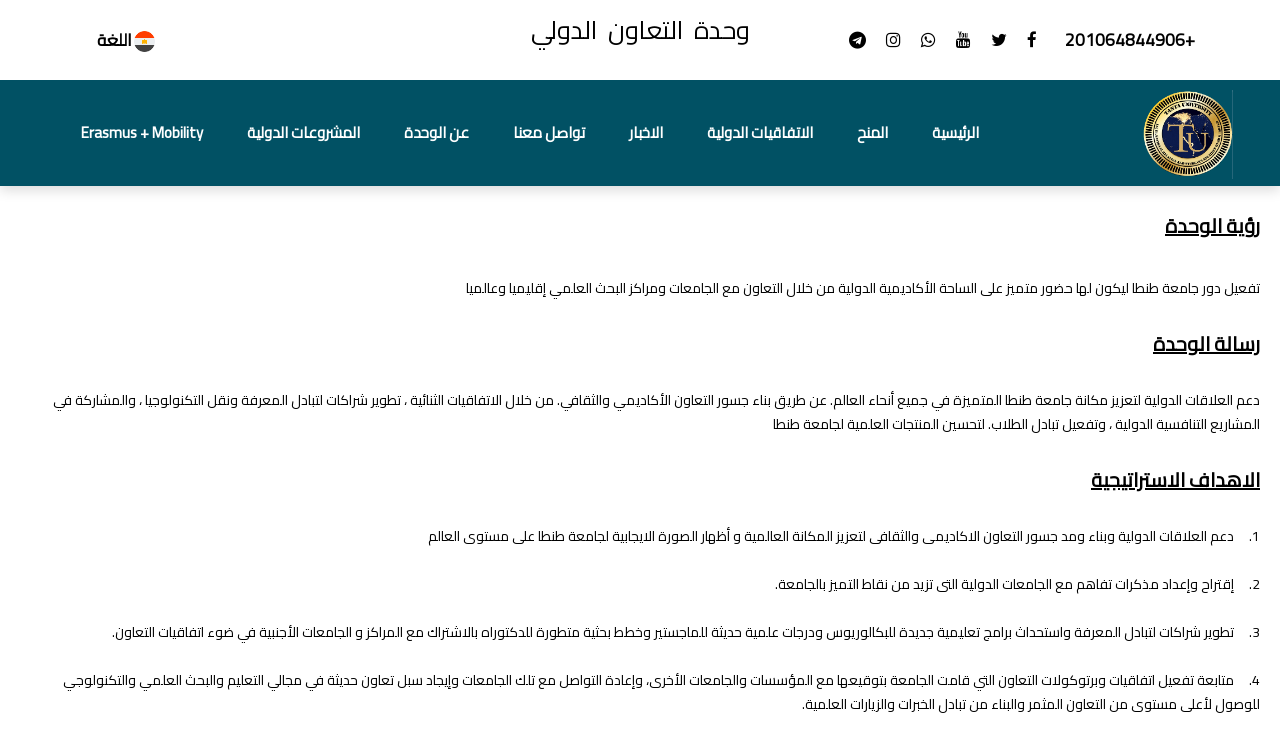

--- FILE ---
content_type: text/html; charset=utf-8
request_url: https://tqac2.tanta.edu.eg/unit-information/21/34/%D8%A7%D9%84%D8%B1%D8%A4%D9%8A%D8%A9-%D9%88%D8%A7%D9%84%D8%B1%D8%B3%D8%A7%D9%84%D8%A9-%D9%88%D8%A7%D9%84%D8%A3%D9%87%D8%AF%D8%A7%D9%81
body_size: 20877
content:

<!DOCTYPE html>
<html lang="en">
<head><meta charset="UTF-8" /><meta http-equiv="Content-Type" content="text/html; charset=UTF-8" /><title>
	وحدة التعاون الدولي
</title><meta name="viewport" content="width=device-width, initial-scale=1, shrink-to-fit=no" /><meta name="description" content="مركز ضمان الجودة" /><link rel="stylesheet" href="https://cdn.rtlcss.com/bootstrap/v4.5.3/css/bootstrap.min.css" />
    <!-- font-awesome.min - css -->
    <link rel="stylesheet" href="/assets/vendor/font-awesome-4.7.0/css/font-awesome.min.css" /><link rel="preconnect" href="https://fonts.googleapis.com" /><link rel="preconnect" href="https://fonts.gstatic.com" crossorigin="" /><link rel="preconnect" href="https://fonts.googleapis.com" /><link rel="preconnect" href="https://fonts.gstatic.com" crossorigin="" /><link rel="preconnect" href="https://fonts.googleapis.com" /><link rel="preconnect" href="https://fonts.gstatic.com" crossorigin="" /><link href="https://fonts.googleapis.com/css2?family=Cairo&amp;display=swap" rel="stylesheet" />

    <!-- animate.min - css -->
    <link rel="stylesheet" href="/assets/vendor/animate/animate.min.css" />
    <!-- owl.carousel.min - css -->
    <link rel="stylesheet" href="/assets/vendor/owl-carousel/owl.carousel.min.css" />
    <!-- owl.theme.default.min - css -->
    <link rel="stylesheet" href="/assets/vendor/owl-carousel/owl.theme.default.min.css" />

    <!-- main - css -->
    <link rel="stylesheet" href="/assets/css/style.css" />
    <!-- responsive - css -->
    <link rel="stylesheet" href="/assets/css/responsive.css" />
    <!-- modern enhancements - css -->
    <link rel="stylesheet" href="/assets/css/modern-enhancements.css" />
    <!-- page specific enhancements - css -->
    <link rel="stylesheet" href="/assets/css/page-specific-enhancements.css" />
    <style type="text/css">
 
    </style>
</head>

<body>
 <form method="post" action="./الرؤية-والرسالة-والأهداف" id="form1">
<div class="aspNetHidden">
<input type="hidden" name="__EVENTTARGET" id="__EVENTTARGET" value="" />
<input type="hidden" name="__EVENTARGUMENT" id="__EVENTARGUMENT" value="" />
<input type="hidden" name="__VIEWSTATE" id="__VIEWSTATE" value="74BFPutIs1d5JnwOywyvFWsihBZ/gnijwPEostp8NXQbMWosPjUn+KoKeeNOPV/H/tYmcBfzzqLUB3zDcjmvZtTVw42X5Fa8QP3qSisoyNXud0CFL3Cs+0VSvEPJ7vAeFy0jngdQHzpzq+Va+A9n2xvDdCy1ovw6zYGM3Mbp7Ml9rWjbfrS3kVC58W5epPzn9B321zXO6geBsBnKdgjVHWe7Tn/etDEKOvb41GDhEqVY+RJVpP8Leo/tAoAHHK+iGGTWZ9qYkS/qAfg8ntIYEAnmAtakb3QT+Mj5GPxAEenvgy4D0JW31csojbMxgEk+UfAc5LoZXTeF6TuxQvti/6Qf5k6V0FgSkeU1Fh0jYCkA3piDqbbWZPrZRj1ZUgqJftEF1W6DhmIZYIaxcagAiP7IBqvU3NEecCsygba8zIH3bqf6k+TWFnve6JfBtfN3ULxfj7A3SAqDqMYlT2SkIbnzGpkABFtYP/[base64]/j+OuOuCkht7IqyGtMcJBn77MHNFT5dwcQC78smtgQTbFA1FO5LQC65WLhn11WKOfXeqAiJqcQqeNPKbokep8s/Wivaenm7ukGdMkrwwEsoPvwUsTs+x4sPc5qYgTDv/wn/NPCtUrgAxVMmemJcDDn5eVnsVR/0muEnMWdPz2d5eWqx0ejoHPCIPGtkRSXOnf8m9/g2f3CaqTMsBaBHkYAmPHjiFwFTzQjmbS0bA1Iynw2+X3ii3zOKjIcxcMD/mOGAqX4w/uvZUxTuxoeFcsXYtPZIeiNNNPrZxANAk902sKF1EpXHRcjlg6gCLmkzSZEVXdb6pkmcNDPQgDK1IkMg8neGl5Jt6IjwX/Z/lU/LHizIq01b85TOZcwV4040nnPwRqzc8EW/hVHS3XrjB+02n1BaL4l2noROeFA10P//[base64]/ZVK9F88p8T95gONSrssRibJQBkqDsdHea3FHHlSLkKkBQ9E6qMouHhga3Zyo5N197QcEQ0UW9k7nprXzzPJ5E9OWsAc/HEXEy54NHK/vrisGDqo/TFXD8SXujNDU8Qs5aZMRyxKH/OlvG1JpEVBgrfk/28E6Q7Cyqm8FVlcNORLZEujHrH2dMzm4dsUX7XEN085m2M7cZpVTVyXBA4KNNoS2HzqmguLNf8bJu18xtZpoDCrAdP0bX9Fcoz284pH/TSc/wYXxTOY8TSRx1GtJhE9+zkPxQJFLRlL6PK3wEDjmU3fVG+vJKXkKQn5/01xeKgpg4Hc0f8fZ9HMQ4yTgIiYW0bMIrkeKR3fwIejrSayJO3ZU+h3aW6ak8L1irG9/Rki17O3PdVEsoV7+KCOVAWWqma3my8pt4zNG67uiySByylvaZEFcUmjehkzPxYIbXTWir1ztiGU/7xZE/rXgbK1quHGkU6wk4eGraf3x6SOyyqwh6YsvBQNm7TIlQlAV8O8TcgQyrwhM7cKg9Pt6yC/GVurGxOmwg39gWdxmTnd5//fJCKQe1UWp/e8LDnW3WkFIFsvW5v0nTFew9Zd7PtcJkFiAnuCTPrkjXWf74sebh1yA2SDZ1lZHsgDYsW9DDjibyjwXDwVmuDZ5Vv4+fmhIEXoaPcpZAzuCxNnCeK8d7GflToE9dFmudQrpwjLz/iuEHcTFNmMoOqOtY5WQvVw4iZt6vuBoXIEMpW8p0zB3v6MRqHfZLclsd8aupbjs9c1Dwm733Bx/hmPOmLvdPdYJjod2zSH2J6vAE+d5fFA5cnwfiEiX8fTn+VyauFvB+74xZNSUQZsDLajg2ZtJ8vjzOO/UnwOd5L15S/hXqRUuyqmrYEbNteRsoh2DaZsLIdwKJ1FXfOW2JKi3hE1pwHbLgXW8AOhzlk2SXmk91ng1qmeDqa0+98n8SdIwoEFXUpYg18bzu8XHxc7ztIxCnaYPCwK6mRQ03sqV6t8sVHzwfpVSW+FRECRMFKmMO29ao2hxY/IqithwV0ipYdP0VMDN4ZMvn/NPrwevFUn6CR4UAHje8cRkqI/[base64]/TJ7ro1wwnWOFF0caNOoNcOHeo2MurXnDEvmyoIqWV9y7sL4u6d5m/SF8aGzIczZYmHWNtmAL28h5yOnP9m9cts7YOemhk5lJDtJ1Wlnant5gPFrwKeeP2RV9mOd7aVADW4FM3VarrDUAIr9g9yv/nc4rd4K27PMTLvffhIpJjpFwLTcxbcRSKptTE3zLVJSzYxf+iCvR3uShTLe+8+313pCKCnBmOzoXHsPIu10e+0HaLzr6lhWIRN8P3hdIMRN+GSquK4IrRqY6wHNdIvm/bGs3tRxHWiLswW/B6WCmLiwxaF7X6B2bObCoStItevq2a/6xFoOHaBPLBZA/SSMcF4yLb+E/EuPlc6wy/JLLDszahOupsgyXb5vxfIuQQ3IhF1ODT1rNXwulOwCX3rL8huEltT/9TpRgVvy6JgePijMu4DvA/3Xmezul2bNyw2wxB2/[base64]/6kytX/o4TzaNV0PQD6fKxkIpvNZ1Vk1hFzcUQ6KeStnporG/5YHXDx0Bq+c67pEdQGxRgnzOTmQIzZA5zsxDa3B/QH4gQ7HsF/8QLqkI/ya9GhAzsEzFnJtzoEo0IaXhXY4nYdymb6BC6qibk6EjYsxbUSPsMg/UqkepIVw9UEHtDIz2ffbR/LlcVCWqB/Is6E/nBjzUmNnsdUlfYQW5v6H+uomwEqVlotg9p5B4yLNUnhpUdfGyBbj9R8VswhR1AOsS9FIejtgHOSFvmoTIFNY214BCMIAvNe2uF8OC0rnKXWIBPws4Fez525WV09Fz20XgZLwlmq6zTypcZz8qg30EOHuXnYnM6PX2g6/t6BujfMdnbku1Gtarc77kv7iAnTb9uEwfCcfKA7t2lBjZ/0r64kWHRIY6AKqainaH/cNd4Cyo00FtMk/T5FRMcYF9TX1KFmrYQ5qLwXfHF3GFpG8YWocFzeH6+y588Aetis1IlkDEujJWTn3u48poEQZU+FcRqd6WY8fWg+srHVzAzRXhuEt1zQMtbNMlL/[base64]/vOFc2x7aLCpKRwhN2lo+PKchkfGAoiJQtE2KuCx+NGVEmm+VO4Zgd+uzpGj/FVOgtfVWHrUUm6Qjqh+lKVuJ7lH9h9H9DDiox4Rwz1alsYMnAAIaIOC/RjitfHmnoURYeNxnIP2eYM628yZywcsdwKhVI7NL4wSQzfirKk4xEiuS9fEuPEiKcPyyqjdOiOCVcwa6LxAqGrTPjX5jaWX+SnhfiwAmSRo2qFE2NwTrfJosfZg8q6GflQ+o7Qq+U8Xm/81oMkw9jjZDTIKDO5MN4aPmDLPCxNK+TIlgJ+r7YErcUAOLDyQlAHNjRVw7OYRX2Qq0lZpS6Y5f6wBnnn5c2kLjvu7SWhZG7vMsv9FzT0zJSX63W3QtjJlTmFfUAUBg0b95V724SESNk/0UtgXLwU8lVi8rOwt7K7fvp1NB897RR4hbTT09ild6bdX/mRPk1Y10zslO2n6XDjnkBKPPwlld8V6i+tS76C+r6NvlrZ/CFowPh6STAcGZG9F9ClWLYktAZUv1/7iQ24KU293RoOoaD1r3omIjL4MAMSn1kJVAN9C+ZzHpd/bDbMsxkeX/f8W/nn+wYXMH6l2TVOWs8kKseE+ao/MigEOQOqqGcZmnxS3CNOEK5uNPw9W7EbUUrv+lgfnXOhKrE9itBEwQvH14smZJR6bJTUlull4d5vy810BJWRbUZwjXutRfPDiAvfWNW5AWdlYjEIUCG2y8YaOCDLdQR/Py/[base64]/bJhGEUe2keP5u2PuCtBJibq31RI0Byj0blq6+9s+h+7nXlqtVVlC/csbxW+bF4x2Oqe0fv6tERc0NGOuyElTFfRWK4+HDpfKvkDdbV0+BKSMbgMf/[base64]/JlLFlBF0mvnMMqcuFWdZ8trMq0k83F0kKeMz/I2PxbXNe+CnKgrLOYKtPtMIdhCnHOZs4TqCaIT9+h1xoKQyY8zuox9AWbDSlwsT7fefKgwgXRMYHPeIyc/SFoyUznY5mHGz2gqsRcXToMNIELzQX3Qin3lRCCIZCtqfjfR5QlxmmTgjmROrApJElQDamsvGE5u7vcNBMl+/az7FLvgXu+bxB7nCc5TDK8EW7uij1baDCEUPFUve82hLur3ZeP/lAT7QhOTJmKDWc20cmSRZomsjVowvs6SbUECNW0orHR7jMtlddc6qsplpjZjEKYUOWB+S9gIzWzPxtf6+bYsNjUIp95xuvOCtXyud444rqv/IkZcDcLlz7QgssoiW0NuQK6VU1f5GQysbZmoFAowMA8L4ETFe1smga/ldz2dW6YeBgDp08+DWyAEiB/vVm/4YU4DdS+R8qXpuBIX5swvbBfdnBK3yEWvO9/OUPbeVUI7c5f/SlmZWDEo1QWuacweSwq5X3RuSADnEnRluKyX9f2zuouFV3sEWpipOfJ6H7Pw5D4OREv2lwJMRspSbQbfvzQYvTY46Rc5ChBJGobkSioNozn6xeB8wjJrqyO2WAs7S0cLuVb+6bWGPx7INxM7IzrsABws9mLzkaXUJjEcL2XG0bdyJ3+r/08GybrtdW8j1tpdDeInJk2EFb7KSQ77QBsLRqGePyl2+C8SZpAm394NfoLuGb7JcbIPDWvZ7uDnuZnWb8EC6rqlfuY/Cl5FBoFOqT6mzwBRvrTzN5CrTIqQFd3wkK8uQlo1KGWdjy8f/OUHQHPLJZd0AnHRgwv+8WUuHAoL3vXFgYc63RFcWlX4DB21M8L3sFOeHrzR9H6hxnBtEqEkSFmOmQ2J3vfSMSkroVLjOY8Vbv79UFZneZOSLRQ4lT6vFmxCtYO/+AxjgvU3jhBxlSiG5NAtGO0Gzlr6veb9OtQAYgDd9/WMbX3lNEV9UCisoM091CUW5G8nJ25gPS5ZgmJgsZz0QJKKT6hN+HRwEdEp/p2d3Q7hup6D57a4+tgOgZt2VKa2nAIOHG+S4NauuSpK1/r5Ubvr3avQyovajaB/DpGMjGJfdKXnyDMKUwcZytLPc9p8bVLzH/zm89xv+eMo4xGU6+QpKFuyuULwUHk+5tM5kmIozvJc3S8afuXV1gb+AkKhn128VnWnB4AcNMhN2O9E62/M2e78+9njxBZGtB6rqIsAs5MWFIrRf1CWSbSmAYeHnBVnW9jwjXm2LlwnX2SsNIFRqrZQqEcZlw9Dh520FSQZ7fWYWJtoTBToIXkdoh3n0z0S13Dc/s3pwZIpbEUIgDlhTJp7IqcprOIZ013WdiFVzp+fxDkyJ45t2zgYoVg+UyqE/082D7wNhu3AHreBh3jN8jBU14uxPoIEQv9dj1RG6SYK2l3iZ06y8TRhiFWGJcPfkdOnMdvBtfMGoDLPMITvVxNjD3m1LKUgCig/iRi+2OvY7dkD5KzOI/A68DBMkuPdvq81mXoj+jYkP6KE7CUyFzBovf2fK2TPzlTN/2YA8Tav08551pXQrg0rEak0SRnpfWkRnakZOi5mm+2hItDNvZadufqJZ2CfPQKROT+hXy7PhbX7UzBgYfDb+Kbo5xALyK0qdpncW/mUZvxtK34iZScYBEwTh8579S0/IE1ZoSP06qObm0IGkndsKo2VcQPccuiv15TbwR+5IK2HTqk2NBwn+gnXaN0bCVsachmqYIu2NlCzyWOZ2sjsdezDALQVDPjNA/RZ+tMt8+J8XY+zrqggg2QuN8hjvGXMaHLVZyjHwbwswMZzSxPbTW9T0lTuusxU7+Bv9Dp1XaxiPx2pOxk0peWrmiEE6sge+2peqhY1Ta69sweFn/59qE+jfwRP8XwMmG+ClmAl/mSJ37P2vNbmiaeobI9ugJKop9yAsCfX8/lOD0ukOWIBssXirtJaBIzvSDL3uzpojCEm8vrbfDNsc8nXvZyYSVFEB5ueph5+I5px6yg13wivWIp9m7D71xxhHxq1jV6MftOCoPtmCIUVFoFDkXZ6+sntOKQc6eCqjZYgR/qQC7JsJDt7hVOP17MpyXCINIiCrFdR/OBvOPlvAOp6YwsrnHu/mk+x2cUW4Lr5wUDL9u/FMFyJAW3ISxjkZNmsHI3YtqmyxRRS9CyU7cExXQILWGGvfjFpKmvPHnTuOt8euVHnDtbdAxrHX+8P4ZaLjNzQFFYv1h0FJGHr6DXHq8pUxrB1KbkelOrgBZk6S4VYXFWb0K5LytCFovLcR/BM7/Pns3vqViP8xP4QvF/wDpnG22+JcqspVenYy6dnxTRdoTjipCXOI7PHAjRsKnYFhq4oakLC3oe2+Zocwv9osXAHnqwQVr++wvTUkGvLyGWWqJ1K64/x4CGqH4/+jQbov2Btd7nLdlvUWmhaxz0vLP5tLq5EJKld6fINTm7udZA6ZzaAgvQ8noUOKv6VIw40rsEsyDbVHt9u97ybeY8Conb2/m7wbiZyjZBZ8Pl25pIXpNd3n7DG2Q0IoAarFef9iV3fajsAtd7T5MDmzT0jAQy5A74cHEIDxITZIVxTWB+4xulHb44YdG1jS5BKc7UVM16PibYIbI6bGZWOg8Qmm/+kLnsmDyvBroQL8j0xK/ALCvKOV+cZw18LKQ4oPnrERAsZwzy/tV3Lw85TgB8YPSajKeheFCyFLsjlBehUyDE4UP6VelwhoMv8anl4eD0lcCZUDrxC3liIyJpMVS/Xk7WRDCtrpU60kNY9nycYBBCjsENB9jCXVx/JkcpgaZN1JbwHDaKRy1fw+HG0AvCux22g+G6b59eJErYJ0njUpjK1RCfqx2QEQKU0uZ7YE1SbPT5aP9NZV0VR/7O/BU1KcIA005lh5/0XZaKUYkvHKteuB+dcDAkRJ6P83npaQ29oK/+JwapjPP34peW/kNnzLyRSnyOEG7WHLAhvNnwZu0lb0xzE09Sy2+/[base64]/5sv/Q5ivpt7XddzP4zcFmWROqxowlDraZFF9uAGabLXIYl2dLPkpGXoir70AwYqbW+GncFyGrUsET8vr9JuennweWxu56hbCtamD0+iDEw984y774T4pplswNiBt67/qq/ClmHShGjgOX8fe1KxCzprzKh9x7SuB5OtvD8ErXehCFdC2BaOPMv/qjPvwGJ+uAMa+RploBhBjb4CKALyK4Xi1AIOFX/3eRYieIJk+gPiCWqAyFuYzeE1+c4jL/a3/TfnoysM5rDeuMdsB3jFkKw0Kuiq9/PWn5AIyz165YsdlSokImdCP4f7mRaLzsmZE0UaR+5+PiFuXiorb95mq009Yp12ivosaGVMvFATD4ATaVqF97gdhxWtvm0hIXw73skJgNVxLBivA6rg9gmuiQ2+4/EdxgvhAibbeGbCdGMN2hIf5cBYdQVcPChrQuQpFxP/ixD7Mdc/4IN8ktqmJ7p9yGTSyDZlZsZ6Hab0tFguZ2sclKJRkTY7TjTNx0uY1Hf2VoPlqpICRJttFqTeHy6A+rnduYBrAvtm5ZI7eJ/va/hEz9dftsPOOvJHeTbmNHuK46LPG7R4/m+5UupiD1TqTkcaj68Cm/OuNJLPlTRAOSLBxYwclwkmgmE9MuFL3kd2z2z57Odk8AbIGoEr45WWxHGdWXkVjJb0vhde1VgSHOc2GCT2yECmsPTfvB5N/hVGvSSraxOl6maxEo3U87Xqmym+AwHRnbaM0pv4k1KwZIe5GKuzaL2VWwWW5aKsk10hvolSVuyYWN6qHs6vwMq9DCw34TsmcEIyDI5n/FsEzr/Gr3bjnBEX+6okbjVl2zJTNKipdTBgogS+IEU9sM22oR/xBx896wjPyweIpMj7XKmroqlhJgMKM0MlfuiHi40ERQ7sO3dPQIzik/mrmqmm4zV/UpWN0Hm48GVTGc6SvxLskIcTy844OXoW40m0Zwg5/MUjdoTxhhXnAX9ALxTrv5gvG5bYVUQXCVg36QDDBZ6DRAp6oX7TyAkIzQKji9uFwSfEyKzykKuyg5JaFnSiKY4xowrkeexz6mzjFMh6q1XLMNisnXZ8SwDdaC0pkbC4W4khgIG7AOmic2MqFlZXwmUn33g7PWba4lmmv6iigXbBfip+zGXHUoGGW/dbQT94IRXBTRg5DbVA9u87X6hTxb8QExW+/gJJkWTPO7LNNDaBzTB/z0YrT/uDwwt3t2lZXBoKjAQ4D4IhzyWn/fquVJYileHHYVEdbIXwdCU4jjJqjXgpuGe5MKhwJuVPxLIeByp/DU2FieeaB1Bkmf0Y2I71DpoACyOlpUMW9kYdCkMbXZh89wQZbMPgnnDA1DYnfbak4fyetKBFlRbzWTO5RX8XUeRhR5LAOghh0YBsBve4TNfLnXjXkEskGO6hZ//WvXwA1mFhHayQmuFLobH8joCOfeTPLRALRy3d809jKPWRROaIjo+3nbTNjO2sNwy2TUuz7OxKEP6TfKw2Ui6BzMyc/qBlFR8vVU7kOJjJ3Cy2CkaaRUdPgaeShsYWC5yVI8c9GV41FVdgSq+hO3yDyUc7w4GXLKVxjUAsMorh5kjYQ7tTKF2+OPbJF9K8gD88rHWNZcPDv27xUfp15JmDtZH/ugwir5qyqUxDjTsDsApcMjjFgq746uP4tjBym14NPJmwWhYJmReJFPZ4jAetQxJL7vhxxRGar0GjqPZU5dONkyEI+7BfYhbMgRs80lIpPGO4lC1pXI2rUWXKTsDnNYmlFxPy7ZUvv/XtmSPqWlI3IoDTDJSZjWv1/VYO0jTrBNZsAUPAuzj1Om7jz+srKkemyegAOIDIbdBU1HYI5rpDShv3MFhpUYb52460sHjDQCJArNM/mGMLTv12IwNmu81C0v/mLqp1I+SX6U6XZ7xQpLeffL+qQTPaKVbP23qnkyXX6Hn/[base64]/N6dM94jG3+OqmEy/ArfyjAAskjreDiVeXES6fQ8ON5nclV6kSExvmqAiUbXHQpDLALywZiWZWfW/ATIKv/QkwZrtZT9i9sCdZ7BTg1e+axU0adeUNl7+GeicMTMMDmbFAAVo8ZUqVl1wxhUNZq5aO589mRMLL+BBPCatMS1IpIxQHMNrUyfUdgZ+fwUxsk9iNvWg+iz+tmFPMaCuU9bO8z9VHRCkgwwCIa0rQi8IgXSrIPvZo/bSXlIo9RG8VcX1NkvxqUBwsxTewfSYnGRn8mAfWJBwUHAPvtlRgIPRF4au/[base64]/ZsEO9m4+S6Zwk2vRPxZElL5JWIqimzGH9K7oQtYcGnF2Zd+zEuuozDiXc/VFKJeaSN7q05D/1VrWtZKNRTv98Vz/B0RZibhI9gM4Yq7uZXse0sDcW+B0frC1jfIpJMTmiGKi0OsbZV9RkW9u4McINRaECkyn0GFhbCrY1DeSMrbhQnJzDG3Z7qtA3K8/LZZCgryOK2b/[base64]/RERi5dyKJ3U0GADMXt2CIIdi2Q87axdxOGEEOTJSipN21ReZwYQY+WiGwmSzyzOZ7WEROcTxtXbm07grNcEhqHce6tgt1gpIj9NgCzFLrJJBPIQdCvqhciWTzpA+6rM8h7GCEGE9dAfwx6XF/DAT1Wn/[base64]/QTsJHaQDanNV4zA0wWxrKEPd+Q464/RZOkPNkgsqj8SwEPSM15N2NPCk335CPYqb2jJJwuNXtIBvFOUzGfPhxSRxpjIoC5+Z5AR919PMAi3t4CnMkhGN4ltiKM+9roTzuG3Rf6R/Zb53xdzn1hjmL6G9ks5kihor2L5n3bK1wIXjUlFxT6tej7EjVjUDvvPqpKEaskxPAMilJMcerlVSogB/2eEIG6TJ0pJa/vrmQlf4VJGO8X0BEOvhOepUhPZIB6DOTtBaGRqF9ALjp/OrD6KgyBlFNbR3CUmojxZiLfccjK/[base64]/[base64]/4GTUHdat89NRhVZaiw+lqgPdujuoNtNya8ygBq7K2yMUTU/BNDcJpM8HUuqt4M73RmW8VXH2kEeSXGXIuVaRoPY94gDRxR23QdxwEc5v7geXLR4Axsg1oozmLxh7S5bEV0G8iCorNR9LrjhWYMf9+efK35j5orE9G+/8yi6415yYI3hgPOJiaj66Z7rWsAR6uF6PtwLlgYiYaJCZ/71Xbsl5aTdWfs/kCbZ+993kgHr9urJuf+AsztT4r" />
</div>

<script type="text/javascript">
//<![CDATA[
var theForm = document.forms['form1'];
if (!theForm) {
    theForm = document.form1;
}
function __doPostBack(eventTarget, eventArgument) {
    if (!theForm.onsubmit || (theForm.onsubmit() != false)) {
        theForm.__EVENTTARGET.value = eventTarget;
        theForm.__EVENTARGUMENT.value = eventArgument;
        theForm.submit();
    }
}
//]]>
</script>


<script src="/WebResource.axd?d=pynGkmcFUV13He1Qd6_TZMKO6UXYmZ8OhSdWsStn23Zj-HYJaU5dlY5hWgwrAqrWnUbQQn4G4lUlu21Db8zdKQ2&amp;t=638994947808196314" type="text/javascript"></script>


<script src="/ScriptResource.axd?d=D9drwtSJ4hBA6O8UhT6CQiiN-vxKFsIPfecXFp2bvF1imm4xtTpTbekjyZnjR4sWLZv0fhL471igZaNgeicLqB6gxtCOWUOVMRCCc10zVqH-J5zTPtrEOzMXK87EbXhcGU097vXBlIoJRmfTuykpSh2G6Or80U0G0LZMOFF29-41&amp;t=ffffffffe6d5a9ac" type="text/javascript"></script>
<script type="text/javascript">
//<![CDATA[
if (typeof(Sys) === 'undefined') throw new Error('ASP.NET Ajax client-side framework failed to load.');
//]]>
</script>

<script src="/ScriptResource.axd?d=JnUc-DEDOM5KzzVKtsL1tY2qTlxShpQA6r03XoxhEsUreZUjmXjd-9RGW5FJHCNWf9ZESzahELMmoyFjWgE-XoLL_MaqQ9m9g2M3brsXjY5uFv8pDWUjvmHxM8ChuzJ30o43hYYYOG5xHzVBs3zgDdYSUvclU40SY3KYVlDguYFCVIbNXniWyAaiK6dgO0RB0&amp;t=ffffffffe6d5a9ac" type="text/javascript"></script>
<div class="aspNetHidden">

	<input type="hidden" name="__VIEWSTATEGENERATOR" id="__VIEWSTATEGENERATOR" value="52A7934E" />
</div>
        <script type="text/javascript">
//<![CDATA[
Sys.WebForms.PageRequestManager._initialize('ctl00$ScriptManager1', 'form1', [], [], [], 90, 'ctl00');
//]]>
</script>

   
    <!-- prelodear start -->
    <div id="preloader" class="d-none"></div>
    <!-- prelodear end -->

  <!-- header start -->
    <header class="header-section clearfix stuck">
    

        <div class="menu-sticky">
             <div class="top-header py-2 bg-white">
            <div class="container">
                 <div class="row no-gutters align-items-center">
                    <div class="col-lg-4 text-center text-lg-left">
                        <a class="text-color mr-3" href="callto:+201064844906">
                             +201064844906 </a>
                        <ul class="list-inline d-inline">
                            <li class="list-inline-item mx-0"><a class="d-inline-block p-2 text-color" href="https://www.facebook.com/Tanta-University-International-Relations-Office-103373232110111" target="_blank" ><i class="fa fa-facebook"></i></a></li>
                            <li class="list-inline-item mx-0"><a class="d-inline-block p-2 text-color" href="#" target="_blank"><i class="fa fa-twitter"></i></a></li>
                            <li class="list-inline-item mx-0"><a class="d-inline-block p-2 text-color" href="#" target="_blank"><i class="fa fa-youtube"></i></a></li>
                            <li class="list-inline-item mx-0"><a class="d-inline-block p-2 text-color" href="#" target="_blank"><i class="fa fa-whatsapp"></i></a></li>
                            <li class="list-inline-item mx-0"><a class="d-inline-block p-2 text-color" href="#" target="_blank"><i class="fa fa-instagram"></i></a></li>
                            <li class="list-inline-item mx-0"><a class="d-inline-block p-2 text-color" href="#" target="_blank"><i class="fa fa-telegram"></i></a></li>

                        </ul>
                    </div>
                    <div class="col-lg-4 text-center text-lg-right">
                        <p class="website-title">
                           وحدة التعاون الدولي
                        </p>
                    </div>
                    <div class="col-lg-4 text-center text-lg-right">

                        <ul class="list-inline" style="display:inline-block">

                            
                            <li class="list-inline-item dropdown view lang">
                                <a class="nav-link dropdown-toggle" href="#" role="button" data-toggle="dropdown" aria-haspopup="true" aria-expanded="false">
                           <img src="https://tqac2.tanta.edu.eg/images/flags/ar.png" width="25" /> اللغة 
                        </a>
                                <div class="dropdown-menu" aria-labelledby="navbarDropdown" x-placement="bottom-start" style="position: absolute; will-change: transform; top: 0px; left: 20%; transform: translate3d(0px, 30px, 0px);">
                                    <a class="dropdown-item" href="/en/units/ICU"><img src="https://tqac2.tanta.edu.eg/images/flags/En.png" width="25" />En</a>

                                </div>
                            </li>
                        </ul>
                    </div>
                </div> 
            </div>
        </div>
        <!-- top header end-->
                    <div class="container" style="max-width:95%;">

                    
                <nav class="navbar navbar-expand-lg px-0">
                    <a id="HyperLinkHome" class="navbar-brand" href="/units/ICU"><img src="/logos/12423435657gfxgdfhfgjkhh.png" /></a>
                    <button class="navbar-toggler" type="button" data-toggle="collapse" data-target="#navbarNav" aria-controls="navbarNav" aria-expanded="false" aria-label="Toggle navigation">
                        <span class="navbar-toggler-icon"></span>
                        <span class="navbar-toggler-icon"></span>
                        <span class="navbar-toggler-icon"></span>
                    </button>
                    <div class="collapse navbar-collapse" id="navbarNav">
                        <ul class="navbar-nav ml-auto">
            <li class="nav-item  mr-4">
                                <a class="nav-link  home" href="/units/ICU">
                               الرئيسية
                                </a>
                            </li> <li class="nav-item mr-4 dropdown">
<a class="nav-link dropdown-toggle home" href="#">
المنح
</a>
<div class="dropdown-menu py-0 my-0">  
     <a class="dropdown-item" href="/page/21/454">منحة fulbright</a>
                 
     <a class="dropdown-item" href="/page/21/458">منحة برادفورد لعام 2020</a>
                 
     <a class="dropdown-item" href="/page/21/459">منحة نيوتن مشرفة </a>
                 
     <a class="dropdown-item" href="/page/21/1564">منح للتدريب بالولايات المتحدة</a>
                   </div>
</li> <li class="nav-item mr-4 dropdown">
<a class="nav-link dropdown-toggle home" href="#">
الاتفاقيات الدولية 
</a>
<div class="dropdown-menu py-0 my-0">  
     <a class="dropdown-item" href="/page/21/2687">تعاون بين جامعتى طنطا والسلام الاندونيسية</a>
                   </div>
</li> <li class="nav-item  mr-4">
                                <a class="nav-link  home" href="/page/21/2636/">
                               الاخبار 
                                </a>
                            </li> <li class="nav-item  mr-4">
                                <a class="nav-link  home" href="/page/21/2688/">
                               تواصل معنا
                                </a>
                            </li> <li class="nav-item mr-4 dropdown">
<a class="nav-link dropdown-toggle home" href="#">
عن الوحدة
</a>
<div class="dropdown-menu py-0 my-0">  
     <a class="dropdown-item" href="/page/21/397">الرؤية</a>
                 
     <a class="dropdown-item" href="/page/21/398">الرسالة</a>
                 
     <a class="dropdown-item" href="/page/21/399">الاهداف الاستراتيجية</a>
                   </div>
</li> <li class="nav-item  mr-4">
                                <a class="nav-link  home" href="/page/21/401/">
                               المشروعات الدولية
                                </a>
                            </li> <li class="nav-item mr-4 dropdown">
<a class="nav-link dropdown-toggle home" href="#">
Erasmus + Mobility 
</a>
<div class="dropdown-menu py-0 my-0">  
     <a class="dropdown-item" href="/page/21/490">جامعة اوسييك- كرواتيا</a>
                 
     <a class="dropdown-item" href="/page/21/495">منحة جامعة سلسيان لعام 2023-2024</a>
                 
     <a class="dropdown-item" href="/page/21/496">جامعة كانتبريا- اسبانيا</a>
                 
     <a class="dropdown-item" href="/page/21/2685">جامعة كاتالونيا التقنية  </a>
                   </div>
</li>
                        </ul>
                    </div>
                </nav>
            </div>
        </div>
    </header>

    <!-- Header End -->
   
       
    <div style="min-height:300px; ">
       <div style="margin:20px;">
                <div class="single">
    <p dir="RTL" style="text-align: right;"><strong><span style="text-decoration: underline; font-size: 20px;">رؤية الوحدة</span></strong></p>
<p style="text-align: right;">تفعيل دور جامعة طنطا ليكون لها حضور متميز على الساحة الأكاديمية الدولية من خلال التعاون مع الجامعات ومراكز البحث العلمي إقليميا وعالميا<br />
<br />
<strong><span style="text-decoration: underline; font-size: 20px;">رسالة الوحدة</span></strong><br />
<br />
دعم العلاقات الدولية لتعزيز مكانة جامعة طنطا المتميزة في جميع أنحاء العالم. عن طريق بناء جسور التعاون الأكاديمي والثقافي. من خلال الاتفاقيات الثنائية ، تطوير شراكات لتبادل المعرفة ونقل التكنولوجيا ، والمشاركة في المشاريع التنافسية الدولية ، وتفعيل تبادل الطلاب. لتحسين المنتجات العلمية لجامعة طنطا<br />
<br />
<strong><span style="text-decoration: underline; font-size: 20px;">الاهداف الاستراتيجية</span></strong><br />
<br />
1.&nbsp; &nbsp; &nbsp;دعم العلاقات الدولية وبناء ومد جسور التعاون الاكاديمى والثقافى لتعزيز المكانة العالمية و أظهار الصورة الايجابية لجامعة طنطا على مستوى العالم<br />
<br />
2.&nbsp; &nbsp; &nbsp;إقتراح وإعداد مذكرات تفاهم مع الجامعات الدولية التى تزيد من نقاط التميز بالجامعة.<br />
<br />
3.&nbsp; &nbsp; &nbsp;تطوير شراكات لتبادل المعرفة واستحداث برامج تعليمية جديدة للبكالوريوس ودرجات علمية حديثة للماجستير وخطط بحثية متطورة للدكتوراه بالاشتراك مع المراكز و الجامعات الأجنبية في ضوء اتفاقيات التعاون.<br />
<br />
4.&nbsp; &nbsp; &nbsp;متابعة تفعيل اتفاقيات وبرتوكولات التعاون التي قامت الجامعة بتوقيعها مع المؤسسات والجامعات الأخرى، وإعادة التواصل مع تلك الجامعات وإيجاد سبل تعاون حديثة في مجالي التعليم والبحث العلمي والتكنولوجي للوصول لأعلى مستوى من التعاون المثمر والبناء من تبادل الخبرات والزيارات العلمية.<br />
<br />
5.&nbsp; &nbsp; &nbsp;تشجيع برنامج الاساتذة الزائرين من وإلى الجامعة سنويا على المستوى الإقليمي والدولي.<br />
<br />
6.&nbsp; &nbsp; &nbsp;المساعدة فى إجراء بحوث مشتركة بين أعضاء هيئة التدريس، والكليات والأقسام العلمية المناظرة، ومراكز الدراسات والبحوث مع الجامعات الشريكة فى الدول الاخرى.<br />
<br />
7.&nbsp; &nbsp; &nbsp;تسهيل مشاركة أعضاء هيئة التدريس بالإشراف على الرسائل العلمية للماجستير والدكتوراة والاشتراك فى لجان المناقشة والحكم مع الجامعات الشريكة فى الدول الاخرى.<br />
<br />
8.&nbsp; &nbsp; &nbsp;متابعة مواعيد التقدم للمشروعات التنافسية الدولية و توعية وتثقيف وتدريب أعضاء هيئة التدريس بالجامعة للاشتراك فى هذة المشروعات فى المواعيد المقررة.<br />
<br />
9.&nbsp; &nbsp; &nbsp;العمل على استقطاب طلاب وافدين من دول أخرى و متابعة الطلاب الوافدين و التبادل الطلابى مع الجامعات الشريكة.<br />
<br />
10.&nbsp; تشجيع الطلاب على الاشتراك فى قاعليات التبادل الطلابى الدولى بما يزيد من خبرتهم العلمية و العملية<br />
<br />
</p>
          </div>    </div>
        </div>

     





    <!-- Footer Section -->
    <footer>
        <div class="footer-bottom ">
            <div class="footer-bottom-text text-center ">
                <p class="mb-0 ">©جميع الحقوق محفوظة لجامعة طنطا 2022 | تصميم وبرمجة البوابة الإلكترونية

                </p>

            </div>
        </div>
        <a class="scrollToTop " href="#">أعلي <i class="fa fa-angle-up "></i></a>
    </footer>
</form>
    <!-- Footer Section - end -->

    <!-- jquery-3.5.0.min - js -->
    <script src="/assets/vendor/jquery-3.5.0.min.js "></script>
    <!-- bootstrap.min - js -->
    <script src="/assets/vendor/bootsrap/bootstrap.min.js "></script>
    <!-- popper.min - js -->
    <script src="/assets/vendor/bootsrap/popper.min.js "></script>
    <!-- owl.carousel.min - js -->
    <script src="/assets/vendor/owl-carousel/owl.carousel.min.js "></script>
    <!-- wow.min - js -->
    <script src="/assets/vendor/animate/wow.min.js "></script>
    <!-- main - js -->
    <script src="/assets/js/main.js "></script>
    <style>
        #ContentPlaceHolder1 {
           
        }
    </style>
</body>

</html>

--- FILE ---
content_type: text/css
request_url: https://tqac2.tanta.edu.eg/assets/css/style.css
body_size: 13289
content:
@import url('https://fonts.googleapis.com/css2?family=Poppins:ital,wght@0,100;0,200;0,300;0,400;0,500;0,600;0,700;0,800;0,900;1,200;1,400;1,500;1,600;1,700;1,800;1,900&display=swap');

/*=========table of content start

    Template Name: Madrasha
    Template URI: https://theme.bitspecksolutions.com/html-template/madrasha
    Author: Bitspeck Solutions
    Author URI: http://bitspeck.com/

==========================

CSS 

===========================

*Common CSS

==============================


preloader


===============================
home page::

1. header section
2. Banner section
3. Why Choose Us section
4. About us section
5. Course section
6. Counter section
7. Event section
8. Our Mission section
9. Get Started  section
10. Vedio section
11. Blog section
12. Subscribe section
12. Brand section
13. Footer section

=================================

Others Pages

==================================

=================================

Index Page

==================================

==============table of content end*/


/*====================================
 global area - start
====================================*/

* {
    padding: 0;
    margin: 0;
    outline: 0px;
    scroll-behavior: smooth;
    font-family: 'Cairo', sans-serif;
}

html {
    width: 100%;
    height: 100%;
    position: relative;
    overflow: visible;
    direction: rtl;
    font-weight: bold;
}

body {
    font-family: 'Cairo', sans-serif;
    font-size: 14px;
    font-weight: 400;
    font-weight: bold;
    line-height: 1.5rem;
    width: 100%;
    overflow-x: hidden;
    background-color: #ffffff;
}

html,
body,
.wrapper {
    height: 100%;
    width: 100%;
}

h1,
h2,
h3,
h4,
h5,
h6 {
    color: #3d4352;
    font-weight: bold;
    line-height: 2.3rem;
    font-family: 'Cairo', sans-serif;
   
}

img {
    border: none;
    outline: none;
    direction: rtl;
    margin-bottom: -3px;
}

label {
    display: inline-block;
    font-weight: normal;
    margin-bottom: 5px;
    max-width: 100%;
}

.owl-item cloned {
    width: 570px;
    margin-right: 10px;
}

a img,
button,
iframe {
    border: none;
    text-decoration: none !important;
}

img {max-width:100%}

/*a img {
    max-width: 60%;
}*/

p {
    color: #000000;
    line-height: 1.5rem;
    text-transform: none;
    margin-bottom: 30px;
    text-align: center;
    margin-top: 10px;
    font-weight: 400
}

.menu-sticky p {
    font-size: 25px;
    word-spacing: 5px;
}

.more1 p {
    margin-bottom: 50px;
    font-size: 17px;
}

input:focus,
textarea:focus,
select:focus {
    outline: none;
    box-shadow: inherit;
    -webkit-box-shadow: inherit;
    -moz-box-shadow: inherit;
    -ms-box-shadow: inherit;
    -o-box-shadow: inherit;
}

ul,
li {
    margin: 0;
    padding: 0;
    list-style-type: none;
}

a,
a:active,
a:focus,
a:hover {
    outline: none;
    text-decoration: none;
}

b,
strong {
    font-weight: 900;
    line-height: 2;
}

.btn.focus,
.btn:active:focus,
.btn:active:hover,
.btn:focus,
.btn:hover {
    outline: 0;
}

input {
    border: 1px solid #e7e7e7;
    border-radius: inherit;
    box-shadow: inherit;
    -webkit-box-shadow: inherit;
    -moz-box-shadow: inherit;
    -ms-box-shadow: inherit;
    -o-box-shadow: inherit;
    min-height: 50px;
}


/*====================================
 global area - end
====================================*/


/*start preloader css*/

.top-header {
    font-size: 17px;
    transition: transform .2s ease;
    transform-origin: top;
    font-weight: 600;
}

a {
    color: #000000;
    text-decoration: none;
    background-color: transparent;
    -webkit-text-decoration-skip: objects
}

a:hover {
    color: #2196F3;
}


/*end preloader css*/


/*====================================
 common css - start
====================================*/

section {
    padding: 75px 0px;
}

.owl-carousel .owl-nav button:focus {
    outline: none !important;
}

.owl-theme .owl-dots button:focus {
    outline: none !important;
}

.section-tittle h3 {
    margin-bottom: 18px;
    position: relative;
    color: #0194b1;
}

.section-tittle small {
    font-size: 40px;
    /* text-transform: uppercase; */
    font-weight: 600;
    display: block;
    line-height: .8;
    /* letter-spacing: 4px; */
    margin-bottom: 15px;
    margin-top: 30px;
    position: relative;
    color: #222222;
}

.section-tittle .bottom-style {
    height: 10px;
    width: 10px;
    background: transparent;
    border: 2px solid #3d4352;
    border-radius: 50px;
    display: inline-block;
    margin-bottom: 40px;
}

.section-tittle .bottom-style::after {
    position: absolute;
    content: "";
    background: #0eb3f3;
    width: 50px;
    height: 2px;
    left: 45%;
}

.section-tittle .bottom-style::before {
    position: absolute;
    content: "";
    background: #0eb3f3;
    width: 50px;
    height: 2px;
    right: 45%;
}

.section-tittle p {
    margin-bottom: 50px;
    font-size: 17px;
}


/*==================================
         Common Css End
====================================*/


/*====================================
         header - start
====================================*/

.header_top_area {
    background: #3d4352;
    padding: 10px;
}

.header_wrapper ul li {
    color: #ffffff;
    margin-right: 20px;
}

.header_wrapper ul li i {
    margin-right: 10px;
}

.header_social {
    margin-right: 9%;
}

.header_social a {
    margin-right: 15px;
    color: #ffffff;
}

.sticky-header:before {
    top: 0;
    left: 0;
    right: 0;
    bottom: 0;
    z-index: -1;
    content: '';
    position: absolute;
    background-color: transparent;
}

.sticky-header.stuck:before {
    top: 0;
    left: 0;
    right: 0;
    bottom: 0;
    content: '';
    position: absolute;
    box-shadow: 0 2px 6px 1px rgba(48, 48, 48, 0.1);
    -webkit-box-shadow: 0 2px 6px 1px rgba(48, 48, 48, 0.1);
    -moz-box-shadow: 0 2px 6px 1px rgba(48, 48, 48, 0.1);
    -ms-box-shadow: 0 2px 6px 1px rgba(48, 48, 48, 0.1);
    -o-box-shadow: 0 2px 6px 1px rgba(48, 48, 48, 0.1);
    background-color: #00142e;
    transition: all 0.5s ease-in-out !important;
    -webkit-transition: all 0.5s ease-in-out !important;
    -moz-transition: all 0.5s ease-in-out !important;
    -o-transition: all 0.5s ease-in-out !important;
}

.display-none {
    display: none;
    transition: opacity 1s ease-out !important;
    -webkit-transition: opacity 1s ease-out !important;
    -moz-transition: opacity 1s ease-out !important;
    -o-transition: opacity 1s ease-out !important;
    opacity: 0;
}


/*menu css start*/

.sticky-header {
    width: 100%;
    z-index: 999;
    position: fixed;
}


.navbar {
    padding: 15px 0
}

.navbar-brand img{
    width: 90px
}

.navbar-nav .nav-item .nav-link {
    font-weight: bold;
    font-size: 15px;
}

.navbar-expand-lg .navbar-nav .nav-link {
    padding-right: 0.1rem;
    padding-left: 0.1rem;
}

.course-section2 {
    background: rgb(186, 212, 209);
}

.course-section3 {
    background: rgba(32, 173, 150, 0.08);
}

.course-section1 {
    background: #fff;
}

.menu-sticky {
    background: #015164;
    width: 100%;
    font-size: 10px;
}

.nav-item {
    position: relative;
}

.search_icon a i {
    font-size: 18px;
    padding: 10px 10px;
}

.navbar-collapse .navbar-nav .nav-item a {
    color: #fff;
}

.navbar .navbar-collapse .navbar-nav li.active a,
.navbar .navbar-collapse .navbar-nav li a:hover {
    background: transparent;
    color: #17a2b8;
}

.navbar .navbar-collapse .navbar-nav li a:before {
    position: absolute;
    content: '';
    left: 8px;
    bottom: 0;
    right: 50%;
    height: 1px;
    background: #ffffff;
    visibility: hidden;
    -webkit-transition-property: right;
    transition-property: right;
    -webkit-transition-duration: 0.3s;
    transition-duration: 0.3s;
    -webkit-transition-timing-function: ease-out;
    transition-timing-function: ease-out;
    z-index: 1;
}

.navbar .navbar-collapse .navbar-nav li.active a:before,
.navbar .navbar-collapse .navbar-nav li a:hover:before {
    visibility: visible;
    right: 0;
    max-width: 50%;
}

.navbar-expand-lg .navbar-nav .dropdown-menu .dropdown-item:before {
    display: none;
    direction: rtl;
}

.navbar-expand-lg .navbar-nav .dropdown-menu .dropdown-item {
    transition: all 0.5s ease-in-out;
    -webkit-transition: all 0.5s ease-in-out;
    -moz-transition: all 0.5s ease-in-out;
    -ms-transition: all 0.5s ease-in-out;
    -o-transition: all 0.5s ease-in-out;
    color: #222222!important;
    border-bottom: 1px solid #f1f1f1 !important;
}

.navbar-expand-lg .navbar-nav .dropdown-menu .dropdown-item a {
    color: #222222;
}

.navbar-expand-lg .navbar-nav .dropdown-menu .dropdown-item:hover {
    background-color: #EEE;
    color: #222 !important;
}

.navbar-expand-lg .navbar-nav .dropdown-menu .dropdown-item:hover>a {
    color: #ffffff !important;
}

.navbar-expand-lg .navbar-nav .dropdown-menu {
    left: -50px;
}

.dropdown:hover .dropdown-menu {
    display: block;
}

.dropdown-menu {
    transition: all 0.5s ease-in-out;
}

.dropdown-menu .dropdown-item {
    font-size: 14px;
}

.dropdown-toggle::after {
    display: none;
}


/*====================================
           header - end
====================================*/


/*====================================
          banner - start
====================================*/

.content {
    position: absolute;
    bottom: 0;
    background: #0000008c;
    color: #fff;
    width: 100%;
    padding: 10px;
}

.item {
    position: relative;
    height: 95vh;
    overflow: hidden;
}

.content h1 {
    color: white;
}

.banner_heading h1 {
    font-family: -apple-system, BlinkMacSystemFont, "Segoe UI", Roboto, "Helvetica Neue", Arial, sans-serif, "Apple Color Emoji", "Segoe UI Emoji", "Segoe UI Symbol";
    ;
    font-weight: bold;
    color: #222222;
    line-height: 56px;
    margin-bottom: 26px;
    text-align: right;
}

.banner_heading p {
    font-family: -apple-system, BlinkMacSystemFont, "Segoe UI", Roboto, "Helvetica Neue", Arial, sans-serif, "Apple Color Emoji", "Segoe UI Emoji", "Segoe UI Symbol";
    ;
    font-weight: bold;
    font-size: 15px;
    margin-bottom: 40px;
    text-align: center;
}

.banner_image img {}

#banner {
    width: 100%;
    height: 100%;
    position: relative;
    background-color: rgba(32, 173, 150, 0.05);
}

.banner_content {
    width: 100%;
    height: 100%;
}

.button_content .btn1 {
    padding: 15px 30px;
    margin: 0px;
    background-color: #015164;
}

.button_content .btn2 {
    padding: 15px 30px;
}

.button_content a {
    background: #015164;
    border: none;
    padding: 15px 30px;
    margin-right: 15px;
    border-radius: 5px;
    color: #ffffff;
    transition: all 0.5s ease-in-out;
    font-weight: 600;
}

.button_content a:hover {
    background: #222222;
    color: #dee0e0;
}


/*==============================
         banner - End
===============================*/


/*==============================
      Why Choose Section
================================*/

.clientsay .owl-dots .owl-dot {
    margin-top: 40px;
}

.clientsay .owl-dots .owl-dot span {
    background: transparent !important;
    border: 1px solid #1ea48f;
}

.clientsay .owl-dots .owl-dot.active span {
    background: #1ea48f !important;
}

.client-details {
    background-color: rgba(69, 90, 100, 0.08);
    border-radius: 10px;
    margin: 0px 10px;
}

.choose_item p {
    color: #000000;
    transition: all 0.5s ease-in-out;
}

.client-details h5::before {
    position: absolute;
    content: '';
    width: 50px;
    height: 2px;
    left: 20px;
    top: 22px;
    background: #1ea48f;
}


/* .wow fadeInUp {
     direction: ltr;
 } */

.choose_item .arrow_shape {
    text-align: center;
    background-color: #20ad96;
    padding: 14px;
    display: inline-block;
    font-size: 20px;
    height: 50px;
    color: #fff;
    width: 50px;
    border: none;
    cursor: pointer;
    border-radius: 50px;
    transition: all 0.5s ease-in-out;
}

.row {
    direction: rtl;
}

.wowfadeInDown1 {
    text-align: center;
    margin: 0 30px;
    direction: rtl;
}

.owl-stage-outer {
    direction: ltr;
}

.choose_item {
    text-align: center;
    padding: 30px 30px;
    transition: all 0.5s ease-in-out;
    box-shadow: 0px 0px 11px 5px #f1f1f1;
}

.choose_item,
.choose_item .arrow_shape,
.choose_item .img1,
.choose_item .img2,
.choose_item p,
.choose_item h4 {
    transition: all 0.5s ease-in-out;
    text-align: right;
}

.choose_item h4 {
    margin-top: 20px;
}

.choose_item .img2 {
    display: none;
    transition: all 0.5s ease-in-out;
}

.choose_item:hover {
    background: #17a2b8;
}

.choose_item:hover .arrow_shape {
    background: #fff;
    color: #17a2b8;
    transition: all 0.5s ease-in-out;
}

.choose_item:hover .img2 {
    display: block;
    display: inline-block;
}

.choose_item:hover .img1 {
    display: none;
    transition: all 0.5s ease-in-out;
}

.choose_item:hover h4 {
    color: #fff;
}

.choose_item:hover p {
    color: #fff;
}

.arrow_shape a {
    color: #fff;
    transition: all 0.5s ease-in-out;
}

.choose_item:hover a {
    color: #20ad96;
}


/*==============================
    Why Chosse Sdection End
================================*/


/*===============================
        About Us - start
=================================*/

.aboutus-section {
    padding: 90px 0;
}

.aboutus-title {
    font-size: 30px;
    letter-spacing: 0;
    line-height: 32px;
    margin: 0 0 39px;
    padding: 0 0 11px;
    position: relative;
    text-transform: uppercase;
    color: #000;
}

.aboutus-title::after {
    background: #fdb801 none repeat scroll 0 0;
    bottom: 0;
    content: "";
    height: 2px;
    left: 0;
    position: absolute;
    width: 54px;
}

.aboutus-text {
    color: #606060;
    font-size: 14px;
    line-height: 22px;
}

.about_btn a:hover,
a:active,
a:focus {
    text-decoration: none;
    outline: 0;
}

.aboutus-more {
    border: none;
    border-radius: 5px;
    color: #ffff;
    display: inline-block;
    font-size: 14px;
    font-weight: 700;
    letter-spacing: 0;
    padding: 7px 20px;
    text-transform: uppercase;
    background-color: #015164;
    margin: 20px 40%;
}

.span_item font-weight-bold1 {
    direction: rtl;
    text-align: center;
    margin: 20px 40%;
}

.about_item li {
    display: flex;
    align-items: center;
}

.feature .feature-box .iconset {
    background: #fff none repeat scroll 0 0;
    float: left;
    position: relative;
    width: 18%;
}

.feature .feature-box .iconset::after {
    background: #fdb801 none repeat scroll 0 0;
    content: "";
    height: 150%;
    left: 43%;
    position: absolute;
    top: 100%;
    width: 1px;
}

.feature .feature-box .feature-content h4 {
    color: #0f0f0f;
    font-size: 18px;
    letter-spacing: 0;
    line-height: 22px;
    margin: 0 0 5px;
}

.section-tittle h3 {
    color: #222222;
}

.section-tittle p small {
    font-weight: 600;
    color: #17a2b8;
}

.aboutus h3 {
    color: #17a2b8;
    margin-bottom: 20px;
}

.aboutus h3 small {
    font-size: 30px;
    width: 100%;
    text-transform: uppercase;
    font-weight: 600;
    display: block;
    padding: 30px;
    text-align: center;
    line-height: .8;
    letter-spacing: 2px;
    margin-bottom: 15px;
    margin-right: 50%;
    text-align: center;
    color: #222222;
}

.aboutus p {
    margin-bottom: 20px;
    text-align: right;
}

.about-contant ul {
    line-height: 4;
    margin-bottom: 30px;
}

.about-contant .about_item i {
    font-size: 35px;
    color: #20ad96;
    padding: 10px;
}

.aboutus-banner img {
    border-radius: 5px;
}

.about_para small {
    font-size: 15px;
    text-transform: uppercase;
    font-weight: 600;
    display: block;
    line-height: .8;
    letter-spacing: 4px;
    margin-bottom: 15px;
    color: #75cbbe;
}

.about_para h4 {
    color: #222222;
    margin-bottom: 20px;
    font-size: 28px;
}

.about-pera-2 {
    margin-top: 10px;
}

.aboutus-more:hover {
    color: #ffffff;
}


/*==================================
        About Us - End
====================================*/


/*=====================================
         Courses Section
======================================*/

.Course-img {
    position: relative;
}

.Course-img-overlay {
    position: relative;
    width: 100%;
    height: 100%;
    top: 0;
    right: 0;
    bottom: 0;
    left: 0;
    opacity: 0;
    transition: all 0.5s ease-in-out;
    background: rgba(0, 0, 0, 0.5);
}

.Course-contant:hover .Course-img-overlay {
    opacity: 1;
}

.Course-details {
    background-color: rgba(69, 90, 100, 0.08);
    padding: 20px;
}

.Course-details p {
    color: #5a5a5a;
    margin-bottom: 20px;
    text-align: right;
}

.Course-details2 {
    background-color: #ffffff;
    box-shadow: 0px 0px 11px 5px #f1f1f1;
    text-align: right;
}

.Course-details h4 {
    font-size: 22px;
    font-weight: bold;
    color: #3d4352;
    line-height: 1.9rem;
    padding: 12px 0px 6px;
    margin-bottom: 0px;
    text-align: right;
}

.Course-details span {
    color: #8b8b8b;
}

.Course_btn1 {
    font-size: 20px;
    padding: 10px 20px;
    background-color: #015164;
    color: #fff;
    display: inline-block;
    font-weight: bold;
    margin-left: 45%;
    border-radius: 10px;
}

.Course_btn1 a {
    background: #000000;
    border: none;
    padding: 10px 23px;
    margin-right: 170px;
    border-radius: 5px;
    color: #ffffff;
    transition: all 0.5s ease-in-out;
}

.Course_btn2 {
    font-size: 20px;
    padding: 5px 5px;
    background-color: #015164;
    color: #fff;
    display: inline-block;
    font-weight: bold;
    margin-left: -10%;
    border-radius: 10px;
    border-radius: 5px;
}

.Course_btn2 a {
    background: #000000;
    border: none;
    padding: 10px 23px;
    margin-right: 170px;
    border-radius: 5px;
    color: #ffffff;
    transition: all 0.5s ease-in-out;
}

.header-contact {
    display: flex;
    direction: rtl;
    text-align: left;
    margin-right: 70%;
    padding: 10px 20px;
}

.header-contact p {
    color: #fff;
    text-align: left;
    left: 50%;
}

.Course-details .Course_btn {
    font-size: 14px;
    letter-spacing: .5px;
    color: #fff;
    display: inline-block;
    font-weight: 700;
    transition: all 0.5s ease-in-out;
    margin: 0 0%;
}

.Course-details .blog_btn:hover {
    letter-spacing: 2px;
}

.Course-details .Course_btn span {
    margin-left: 5px;
}

.col-blog {
    margin-bottom: 30px;
}

.Course-details .span_item {
    margin-left: 80px;
    color: #20ad96;
}

.Course-details a {
    background: #015164;
    border: none;
    padding: 10px 10px;
    border-radius: 5px;
    left: 10px;
    color: #ffffff;
    transition: all 0.5s ease-in-out;
}

.Course-details a:hover {
    background: #222222;
    color: #dee0e0;
}


/*====================================
      courses Section-End
======================================*/


/*==================================
        Counter Section
====================================*/

#counter-section {
    background-image: url(../Image/page_breadcam.png);
    background-size: cover;
    background-repeat: no-repeat;
    background-position: center;
    direction: ltr;
    background: rgb(110, 187, 197);
}

.overlay-counter {
    position: absolute;
    top: 0;
    left: 0;
    right: 0;
    width: 100%;
    background: rgb(55 147 156 / 55%);
    z-index: -1;
}

.counter-section i {
    display: block;
    margin: 0 0 10px
}

.counter-section span.counter {
    font-size: 40px;
    color: #17a2b8;
    font-weight: bold;
    line-height: 60px;
    display: block;
    letter-spacing: 2px
}

.counter-title {
    font-size: 14px;
    text-transform: uppercase;
    margin-bottom: 0px;
    color: #8c89a2;
}

.counter-icon {
    top: 25px;
    position: relative
}

.counter-style2 .counter-title {
    letter-spacing: 0.55px;
    float: left
}

.counter-style2 span.counter {
    letter-spacing: 0.55px;
    float: left;
    margin-right: 10px
}

.counter-style2 i {
    float: right;
    line-height: 26px;
    margin: 0 10px 0 0
}

.counter-subheadline span {
    float: right
}

.medium-icon {
    font-size: 40px !important;
    margin-bottom: 15px !important
}


/*===================================
      Counter Section-End
=====================================*/


/*====================================
      Our mission - start
====================================*/

.mission-title p small {
    color: #20ad96;
    font-weight: 600;
    font-size: 17px;
}

.miss-img img {
    width: 100%;
}

.mission-title .choose-header h3 {
    color: #3d4352;
    margin-bottom: 20px;
}

.mission-title p {
    padding: 0px 0px;
    color: #5a5a5a;
    text-align: left;
    margin-bottom: 0px;
}

.mission_item {
    margin-bottom: 30px;
    background: #efefefa6;
    padding: 15px;
    transition: all 0.5s ease-in-out;
}

.mission_item:hover {
    box-shadow: 0px 5px 5px 0px #e7e7e7;
}

.mission_item .miss-icon {
    float: left;
    width: 40px;
    height: 40px;
    border: 1px solid #2DBFBF;
    border-radius: 500px;
    padding: 7px 17px;
    margin-right: 15px;
}

.mission_item .miss-icon i {
    font-size: 32px;
    color: #20B2AA;
}

.mission_item h5 {
    display: block;
    font-size: 20px;
    letter-spacing: .5px;
    text-transform: capitalize;
    color: #222222;
    margin: 0 auto;
    padding: 0px 0px 00px;
    margin-left: 45px;
    text-align: -webkit-auto;
}

.mission_item p {
    padding: 0px 0px 0px;
    color: #5a5a5a;
    margin-left: 56px;
    text-align: left;
    margin-bottom: 0px;
}


/*====================================
      Our Mission - end
====================================*/


/*===================================
          Upcoming Event
=====================================*/

.event_contentd {
    margin: 0px;
}

.event_image {
    position: relative;
    margin-right: 50px;
}

.event_content {
    background: #ffffff;
    width: 330px;
    position: absolute;
    top: 120px;
    left: 125px;
    padding: 20px;
    margin-bottom: 0px;
    -webkit-box-shadow: 0px 0px 3px 2px #f1f1f1;
    box-shadow: 0px 0px 3px 2px #f1f1f1;
}

.event_content h4 {
    color: #3d4352;
    margin-bottom: 0px;
}

.event_content ul {
    margin-bottom: 20px;
}

.event_content ul li {
    color: #8c89a2;
}

.event_content p {
    margin-bottom: 20px;
    text-align: right;
}

.event1,
.event2,
.event3,
.event4 {
    padding: 0px 65px;
}

/*.event_image {
    width: 80%;
    height: 360px;
}*/

.event_content a {
    color: white;
    font-weight: bold;
    padding: 10px 20px;
    border-radius: 10px;
    background-color: #015164;
    text-align: right;
}

.event_content::before {
    content: '';
    height: 50%;
    width: 50%;
    right: -5px;
    bottom: -5px;
    position: absolute;
    background-color: #17a2b8;
    z-index: -1;
}

.col-event {
    margin-bottom: 30px;
}


/*===================================
           Upcoming Event
====================================*/


/*==================================
           Get started
===================================*/

.text-center .get_started {
    font-size: 40px;
}

.span_item {
    color: #222222;
}

.get_started_content {
    background-color: rgb(186, 212, 209);
}

.Started-more {
    border-radius: 8px;
    color: #ffff;
    display: inline-block;
    font-size: 15px;
    font-weight: 600;
    padding: 10px 20px;
    text-transform: uppercase;
    background-color: #015164;
}

.Started-more:hover {
    background-color: #222222;
    color: white;
}

.mission_btn a:hover,
a:active {
    text-decoration: none;
    outline: 0;
}


/*==================================
         get satrted - End
====================================*/


/*===================================
          Vedio section
=======================================*/

#footer {
    background-color: hsl(143, 13%, 73%);
    background-size: cover;
    background-attachment: fixed;
    background-repeat: no-repeat;
    position: relative;
    z-index: -2;
    background-position: center;
}

#footer-top-section {
    background-color: hsl(150, 15%, 69%);
    text-align: center;
}

.row-f {
    text-align: center;
    margin-right: 0 70px;
}

.overlay-footer {
    position: absolute;
    top: 0;
    left: 0;
    right: 0;
    bottom: 0;
    z-index: -1;
}

.footer-text {
    font-size: 28px;
    margin-bottom: 20px;
    color: #17a2b8;
    font-weight: 600;
    line-height: 1.9rem;
}

.footer-about img {
    margin-bottom: 10px;
}

.footer-about p {
    color: #3d4352;
    text-align: left;
}

.footer-about ul li:hover a i {
    color: #000;
}

.footer-service ul li:hover a {
    color: #1ea48f;
}

.footer-about ul li a i {
    font-size: 18px;
    color: #fff;
    background-color: rgb(45, 191, 191);
    border: none;
    padding: 12px;
    width: 40px;
    height: 40px;
    border-radius: 25px;
}

.footer-service ul li a {
    color: #3d4352;
    font-size: 17px;
}

.footer-service ul li {
    margin-bottom: 10px;
}

.media-body a h5 {
    color: #1ea48f;
    font-size: 17px;
    font-weight: 500;
    line-height: 1.7rem !important;
}

.media-body h3 {
    color: #1ea48f;
    font-size: 17px;
    font-weight: 500;
    line-height: 1.7rem !important;
}

.media-body span {
    color: #8c89a2;
}

.footer-contact p {
    color: #3d4352;
    margin-bottom: 10px;
}

.footer-contact ul li {
    color: #3d4352;
}

.footer-contact ul li i {
    color: #3d4352;
}

.footer-bottom-text {
    background: #ffffff;
    border-top: 1px solid 45, 191, 191;
    background-color: #015164;
}

.footer-bottom-text p {
    color: white;
    text-align: center;
    margin: 10px;
}

footer .scrollToTop {
    position: fixed;
    width: 40px;
    height: 70px;
    right: 20px;
    bottom: 6px;
    background-color: #2DBFBF;
    border: 1px solid #1f7567b5;
    border-radius: 50px;
    padding: 16px 11px;
    border: none;
}

footer .scrollToTop i {
    color: #ffff;
    font-size: 25px;
    margin: -4px 1px;
}

.footer-about ul .facebook a i {
    background-color: dodgerblue;
}

.footer-about ul .linkedin a i {
    background-color: #2E7F91;
}

.footer-about ul .instagram a i {
    background-color: #C40300;
}

.footer-about ul .twitter a i {
    background-color: #22E8FF;
}


/*===============================
       footer section - end
=================================*/


/*===================================
           Others Pages
===================================*/

#page-breadcrumb {
    height: 300px;
    position: relative;
    z-index: 1;
    background: url(../Image/Untitled-10.png) no-repeat;
    background-size: cover;
    background-position: center;
    background-color: #fff;
}

.common-overlay {
    position: absolute;
    top: 0;
    left: 0;
    right: 0;
    bottom: 0;
    background: rgba(32, 173, 150, 0.6);
    z-index: 0;
    background-image: url();
}

.breadcrumb-menu {
    color: #ffffff;
    position: absolute;
    top: 62%;
    left: 50%;
    transform: translate(-50%, -50%);
    text-transform: capitalize;
    text-align: center;
    padding-top: 40px;
}

.breadcrumb-menu h3 {
    font-size: 40px;
    font-weight: bold;
    text-transform: capitalize;
    color: #ffffff;
    margin-bottom: 15px;
}

.breadcrumb-menu .breadcrumb {
    background-color: transparent;
    border-style: none;
    border-radius: 0px;
    padding: 0;
}

.breadcrumb>li {
    display: inline-block;
}

.breadcrumb .active {
    color: #15bfa4 !important;
}

.breadcrumb li a {
    color: #ffffff;
}

.archive_item ul li i {
    color: #a4c8c5;
}

#about-section {
    background-color: white;
}

.about_para h5 {
    color: #1ea48f;
}


/*----------about counter--------*/

.card-counter {
    box-shadow: 2px 2px 10px #DADADA;
    margin: 5px;
    padding: 20px 10px;
    background-color: #fff;
    height: 100px;
    border-radius: 5px;
    transition: .3s linear all;
}

.card-counter:hover {
    box-shadow: 4px 4px 20px #DADADA;
    transition: .3s linear all;
}

.card-counter.primary {
    background-color: #007bff;
    color: #FFF;
}

.card-counter.danger {
    background-color: #ef5350;
    color: #FFF;
}

.card-counter.success {
    background-color: #66bb6a;
    color: #FFF;
}

.card-counter.info {
    background-color: #26c6da;
    color: #FFF;
}

.card-counter i {
    font-size: 5em;
    opacity: 0.2;
}

.card-counter .count-numbers {
    position: absolute;
    right: 35px;
    top: 20px;
    font-size: 32px;
    display: block;
}

.card-counter .count-name {
    position: absolute;
    right: 35px;
    top: 65px;
    font-style: italic;
    text-transform: capitalize;
    opacity: 0.5;
    display: block;
    font-size: 18px;
}


/*--------about counter - end---------*/

.status h6 {
    color: #1ea48f;
}


/*-------Progress bar -------------*/

.progress-bar-style2 .progress {
    overflow: visible
}

.progress-bar-style2 .progress-bar span {
    color: #000;
    position: absolute;
    right: 0;
    text-align: right;
    bottom: 15px;
    font-size: 11px
}

.progress-bar {
    background-color: #1ea48f;
}

.progress-bar-style2 .progress-bar {
    position: relative;
    overflow: visible
}

.progress-bar-style2 .progress {
    height: 15px
}

.progress-bar-style2 .progress-name {
    font-size: 14px;
    margin: 5px 0 20px
}

.progress-bar-style3 .progress-bar-sub {
    margin-bottom: 40px
}

.progress-bar-style3 .progress {
    height: 26px
}

.progress-bar-style3 .progress-bar {
    font-size: 11px;
    text-transform: uppercase;
    line-height: 25px;
    text-align: left;
    padding: 0 10px
}


/*-------progress bar - end------*/


/*---------Our teacher ---------*/

.two {
    list-style: none;
    padding: 0;
    margin: 100px 0;
}

.two {
    background: #FFFFFF;
    border: 1px solid rgba(150, 150, 150, 0.29);
    -moz-box-shadow: 0px 0px 18px 0px rgba(103, 85, 85, 0.39);
    box-shadow: 0px 0px 18px 0px rgba(103, 85, 85, 0.39);
    width: 250px;
    height: 430px;
    display: inline-block;
    margin: 0 20px;
    text-align: center;
    transition: all 0.5s ease-in-out;
}

.two img {
    margin-top: 60px;
    transition: all 0.5s ease-in-out;
}

.two .transition2 {
    border-radius: 50%;
    -webkit-border-radius: 50%;
    -moz-border-radius: 50%;
    height: 500px;
    width: 500px;
    background: #1ea48f;
    display: block;
    position: absolute;
    bottom: -300px;
    left: -125px;
    transition: all 0.5s ease-in-out;
}

.two h3 {
    margin-top: 40px;
    color: rgba(0, 0, 2, 1);
    transition: all 0.5s ease-in-out;
}

.social a img {
    border: 1px solid;
    width: 29px;
    border-radius: 50%;
    padding: 10%;
}

.two :hover img {
    margin-top: 30px;
}

.two :hover .transition2 {
    border-radius: 0;
    -webkit-border-radius: 0;
    -moz-border-radius: 0;
    bottom: -400px;
}

.two :hover h3 {
    color: rgba(255, 255, 255, 1);
    margin-top: 10px;
}

.two .wrapper {
    overflow: hidden;
    position: relative;
    width: 250px;
    height: 430px;
}

.two .transition2:hover {
    background: #1ea48f;
}

.two h3 {
    margin-top: 40px;
    color: rgb(255 255 255);
}

.two h3 em {
    display: block;
    font-style: normal;
    text-transform: uppercase;
    font-weight: 300;
    font-size: 12px;
    margin-top: 5px;
}

.two .social {
    list-style: none;
    text-align: center;
    margin: 10px 0 0 0;
    padding: 10px;
}

.two .social li {
    opacity: 0;
    padding: 5px;
    display: inline-block;
    transition: all 0.5s ease-in-out;
}

.two:hover .social li {
    opacity: 0.9;
}

.two .social li a {
    cursor: pointer;
    display: block;
    opacity: 1;
    transition: all 0.5s ease-in-out;
}

.two .social li a:hover {
    opacity: 0.5;
    margin-top: 0px;
}

.two :hover .social li a {
    -webkit-animation: social-show 0.5s 1;
    -moz-animation: social-show 0.5s 1;
    -o-animation: social-show 0.5s 1;
    animation: social-show 0.5s 1;
    -webkit-animation-delay: 0s;
    -moz-animation-delay: 0s;
    -o-animation-delay: 0s;
    animation-delay: 0s;
}

.two .social li img {
    width: 24px;
}

.social {
    margin-top: 15px;
}

.social li a i {
    font-size: 18px;
    margin-top: 20px;
    color: #222222;
}

@keyframes social-show {
    from {
        margin-top: 140px;
    }
    to {
        margin-top: 0px;
    }
}

@keyframes social-show {
    from {
        margin-top: 140px;
    }
    to {
        margin-top: 0px;
    }
}

@keyframes social-show {
    from {
        margin-top: 140px;
    }
    to {
        margin-top: 0px;
    }
}

@keyframes social-show {
    from {
        margin-top: 140px;
    }
    to {
        margin-top: 0px;
    }
}


/*---------our teacher - end----*/


/*-----------testimonial------------*/

.small {
    letter-spacing: 0.5px !important
}

.card-header img {
    border: 5px solid white !important
}

.outside {
    position: inherit;
    top: -50%
}

.card {
    border-radius: 20px !important;
    box-shadow: 0px 2px 5px 0px #768885;
    transition: 0.8s
}

.card-header {
    border-radius: 20px !important
}

.card-footer {
    border-radius: 20px !important
}

hr {
    background-color: #1ea48f;
    border: 1px solid;
    border-radius: 20px;
    color: #1ea48f;
    height: 5px;
    width: 70px !important
}

.bold {
    font-weight: 500
}

.profile-pic {
    margin-bottom: -5px !important
}

.quotes {
    position: relative;
    top: -10px
}

.quotes-down {
    position: relative;
    top: -4 px
}

.name .fa {
    color: #1ea48f;
    cursor: pointer
}

.card-footer .fa {
    font-size: 20px !important
}

.name {
    margin-top: -50px !important
}

.container-fluid:hover .card:not(:hover) {
    transform: scale(0.9)
}

@media (max-width: 1000px) {
    .container-fluid:hover .card:not(:hover) {
        transform: scale(1)
    }
}


/*----------------------------------
            testimonial - end
--------------------------------------*/


/*------- frequently question------- */

.pd-2,
.pd-r-2,
.pd-l-2,
.pd-t-2,
.pd-b-2 {
    padding-right: 2%;
}

div[data-toggle="collapse"] {
    border: 1px solid rgb(213 214 214 / 34%);
    width: 100%;
    cursor: pointer;
    padding: 1%;
    font-size: 20px;
    padding: 18px;
}

.faq_image img {
    width: 85%;
}

.collapsed i {
    font-size: 30px;
    color: teal;
}


/*-----frequently question - end-----*/


/*--------Gallery--------*/

.portfolio-title .bottom-style {
    margin: 0px 10px 15px 10px;
}

.portfolio-details {
    border-radius: 10px;
    position: relative;
}

.portfolio-btn {
    margin-left: 50%;
    transform: translateX(-50%);
    color: #ffffff;
}

.portfolio-contant {
    text-align: center;
    margin-top: 55%;
    transform: translateY(-50%);
    justify-content: center;
    display: flex;
    background-color: #ffffff;
    padding: 15px 20px;
    border-radius: 500px;
    display: inline-block;
}

.portfolio-contant i {
    color: rgb(21, 191, 164);
}

.port-overlay::before {
    background: rgba(21, 191, 164, 0.5);
    content: "";
    height: 100%;
    left: 0;
    opacity: .7;
    position: absolute;
    top: 0;
    width: 100%;
    z-index: -1;
}

.port-overlay {
    opacity: 0;
    position: absolute;
    transform: scale(0);
    transition: all .3s ease 0s;
    visibility: hidden;
    z-index: 1;
    width: 100%;
    height: 100%;
    left: 0;
    top: 0;
    text-align: center;
}

.portfolio-details:hover .port-overlay {
    opacity: 1;
    visibility: visible;
    z-index: 1;
    transform: scale(1);
}

.portfolio-btn:hover {
    color: #ffffff;
}

.nav-pills li a {
    background: none !important;
    color: #3d4352;
    font-weight: 600;
}

.nav-pills .nav-link.active,
.nav-pills .show>.nav-link {
    color: #1ea48f;
}


/*------gallery- end-------*/


/*-----------brand - start------------*/

#brand-section {
    padding: 80px 0px;
}

.client .owl-item img {
    display: block;
    width: 70%;
}

.client .client-img {
    display: flex;
    justify-content: center;
    padding: 0px 45px;
    filter: grayscale(100%);
    opacity: 0.4;
}

.client .owl-nav .owl-prev {
    position: absolute;
    left: -5%;
    top: 20px;
    width: 40px;
    height: 40px;
    border: 1px solid #20ad96 !important;
    transition: all 0.5s ease-in-out;
}

.client .owl-nav .owl-prev:hover {
    background: #20ad96!important;
    cursor: pointer;
}

.client .owl-nav .owl-prev span {
    color: #20ad96 !important;
    font-size: 32px;
    transition: all 0.5s ease-in-out;
}

.client .owl-nav .owl-prev:hover span {
    color: #fff !important;
}

.client .owl-nav .owl-next {
    position: absolute;
    right: -5%;
    top: 20px;
    width: 40px;
    height: 40px;
    border: 1px solid #20ad96 !important;
    transition: all 0.5s ease-in-out;
}

.client .owl-nav .owl-next:hover {
    background: rgb(32 173 150) !important;
    cursor: pointer;
}

.client .owl-nav .owl-next span {
    color: #20ad96 !important;
    font-size: 32px;
    transition: all 0.5s ease-in-out;
}

.client .owl-nav .owl-next:hover span {
    color: #ffffff !important;
}


/*--------brand- end--------*/


/*--------course----------*/

#subscribe-now {
    z-index: -2;
}

.page ul {
    margin-top: 30px;
    justify-content: center;
}


/*----course details----*/

.Course-details .media-body h5 {
    color: #000;
}

.span_item ul {
    display: flex;
}

.span_item h5 {
    margin-bottom: 0px;
}

.span_item ul li {
    padding: 0px 30px;
    padding-left: 0px;
}

.span_item p {
    margin-top: 10px;
}

.media-body span {
    font-weight: 400;
}

.side_item h4 {
    margin-bottom: 20px;
    font-weight: 600;
    color: #222222;
}

.course_details .media-body h5 {
    color: #222222;
    font-weight: 600;
}

.side_item ul {
    display: inline-flex;
}

.course_content ul li {
    margin-bottom: 10px;
}

.side_item ul:hover li {
    color: #17a2b8;
    cursor: pointer;
}

.question {
    margin-top: 5%;
}

.question h4 {
    margin-bottom: 20px;
}

.course-btn {
    padding-left: 15px;
}

.courses_details-2 h3 {
    padding: 20px 0px;
    margin-bottom: 0px;
}


/*----course details- end ----*/


/*---------service------*/

.serv_img img {
    width: 40%;
}


/*------notice content-----*/

.notice_content {
    background-color: #1ea48f;
    border-radius: 5px;
    padding: 25px;
    margin: 20px;
}

.notice_content h3 {
    margin-bottom: 0px;
    color: #fff;
}

.notice_content p {
    color: #fff;
    margin-bottom: 0px;
}

.notice_item {
    border: 1px solid #1ea48f;
    border-radius: 5px;
    padding: 0px;
}

.notice-pera {
    padding: 15px;
    margin: 17px;
}

.read_btn {
    align-items: center;
}

.notice-btn a {
    color: #fff;
}

.notice-btn {
    border: none;
    padding: 8px 25px;
    background-color: #1ea48f;
    border-radius: 5px;
}

.notice-btn a:active {
    background-color: transparent;
}


/*-------blog-------*/

.blog_image {
    position: relative;
}

.event_content {
    margin: 0px;
}

.page-link {
    color: #1ea48f;
    background-color: #fff;
}

.page-link:hover {
    color: #fafafa;
    text-decoration: none;
    background-color: #20ad96;
    border-color: #dee2e6;
}

.blog_content {
    background: rgb(244, 244, 246);
    position: absolute;
    padding: 15px 30px;
    top: 161px;
    width: 80%;
    left: 10%;
    height: 50%;
    border-radius: 5px;
    transition: all 0.5s ease-in-out;
}

.blog_image:hover .blog_content {
    background-color: #1ea48f;
    transition: all 0.5s ease-in-out;
}

.blog_image:hover .blog_content h6 {
    color: #fff;
    transition: all 0.5s ease-in-out;
}

.blog_image:hover .span_btwn ul li {
    color: #fff;
    transition: all 0.5s ease-in-out;
}

.blog_content h6 {
    color: #222222;
    text-align: center;
    font-weight: 500;
    margin-top: 20px;
    line-height: 140%;
}

.blog_content a {
    color: #20B2AA;
    font-weight: bold;
}

.col-blogpage {
    margin-bottom: 80px;
}

.span_btwn ul li {
    color: #8c89a2;
}

.blog_item input {
    width: 100%;
    font-size: 1rem;
    line-height: 1.5;
    color: #495057;
    background-color: #fff;
    background-clip: padding-box;
    border: 1px solid #f1f1f1;
    border-radius: .25rem;
    transition: border-color .15s ease-in-out, box-shadow .15s ease-in-out;
}

.blog_item span {
    padding: 13px 15px;
    font-size: 22px;
    background-color: teal;
    color: #fff;
}

.right_side_item {
    border: 1px solid #f1f1f1;
    margin-top: 30px;
    padding: 15px;
    font-size: 14px;
}

.blog-body h5 {
    color: #000;
    font-size: 16px;
    font-weight: 500;
    line-height: 1.7rem !important;
}

.blog-body h5,
.blog-body h3 {
    color: #3a3f64;
    font-size: 17px;
    font-weight: 500;
    line-height: 1.7rem !important;
}

.blog-body span {
    color: #8c89a2;
}

.side_content {
    margin-top: 25px;
    padding: 30px 40px;
    border: 1px solid #f1f1f1;
}


/*______paginaation____*/

.pagination {
    justify-content: center;
}


/*-----tags-----*/

.tags_item {
    border: 1px solid #f1f1f1;
    padding: 30px;
    color: #48453d;
    margin-top: 30px;
    overflow: hidden;
}

.block-title {
    color: #48453d;
    margin-bottom: 0px;
    font-size: 18px;
    margin-top: 0px;
    font-weight: 700;
    text-transform: uppercase;
}

.item-content-block {
    display: block;
    text-align: center;
}

.tags a {
    background-color: rgb(255 255 255);
    padding: 10px;
    color: #8c89a2;
    display: inline-block;
    font-size: 11px;
    text-transform: uppercase;
    line-height: 11px;
    border-radius: 2px;
    margin-bottom: 5px;
    margin-right: 2px;
    text-decoration: none;
    border: 1px solid #f1f1f1;
}

.tags a:hover {
    background-color: #1ea48f;
    color: #fff;
}

.right_side_item h4,
.side_content h4,
.item-content-block h4 {
    color: #3a3f64;
    margin-bottom: 20px;
}


/*---blog details---*/

.archive_content ul li i {
    padding-top: 5px;
}

.archive_content ul .archive-text {
    padding-left: 10px;
}

.archive_content {
    border: 1px solid;
    margin-top: 30px;
    padding: 30px;
}

.blg-pera {
    padding-left: 15px;
}

.bg_pera {
    background-color: #1ea48f;
    color: #fff;
    padding: 15px;
}

.course-det-title {
    margin-bottom: 10px;
}


/*---Contact---*/

.contact-details {
    box-shadow: 0px 4px 15px -9px rgb(0 0 0 / 50%);
    padding: 30px 20px;
}

.contact-details p {
    margin-bottom: 0px;
}

.contact-btn .btn-block {
    padding: 0px 20px;
}

.contact-details img {
    margin-bottom: 20px;
    width: 13%;
}

.btn-primary:hover {
    color: #fff;
    background-color: #222222;
    border: none;
}

.contact_img img {
    width: 90%;
}

.contact-h5 h5 {
    color: #1ea48f;
}

.contact-btn .reset-btn {
    color: #828f8d;
    background-color: #f1f1f1;
    display: inline-block;
    font-weight: 400;
    text-align: center;
    white-space: nowrap;
    vertical-align: middle;
    -webkit-user-select: none;
    -moz-user-select: none;
    -ms-user-select: none;
    user-select: none;
    border: 1px solid transparent;
    padding: 0.375rem 1.25rem;
    font-size: 1rem;
    line-height: 2.5;
    border-radius: 0.25rem;
    transition: color .15s ease-in-out, background-color .15s ease-in-out, border-color .15s ease-in-out, box-shadow .15s ease-in-out;
}

.contact-btn .reset-btn:focus {
    outline: none;
}

.col-servs {
    margin-bottom: 48px;
}

.question .course-btn .reset-btn {
    display: none;
}

.blog-reset {
    display: none;
}


/*-------contact end ---------*/


/*========================================

 ========index page - start

=========================================*/

.indexlink {
    background: #f26522;
    color: #fff !important;
}

.image-container span img {
    height: auto;
    max-width: 50%;
}

.features-item {
    background-color: #eee;
    padding: 30px;
}

.features-item .title-text {
    font-size: 18px;
    margin-top: 16px;
}

#preview-section .section-tittle::before {
    content: '';
    position: absolute;
    width: 80px;
    height: 2px;
    background-color: #f26522;
}

.image-container a img {
    position: relative;
}

.overlay-preview {
    position: absolute;
    top: 0;
    left: 15px;
    right: 15px;
    bottom: 0;
    background-color: rgba(32, 173, 150, 0.5);
    transition: all 0.5s ease-in-out;
    -webkit-transition: all 0.5s ease-in-out;
    -moz-transition: all 0.5s ease-in-out;
    -ms-transition: all 0.5s ease-in-out;
    -o-transition: all 0.5s ease-in-out;
}

.overlay-preview:hover {
    background-color: rgba(32, 173, 150, 0.8);
    cursor: pointer;
}

.overlay-preview .title-text {
    color: #fff !important;
    align-items: center;
    font-size: 20px;
    transform: translateY(231px);
    transition: all 0.3s ease-in-out;
    -webkit-transition: all 0.3s ease-in-out;
    -moz-transition: all 0.3s ease-in-out;
    -ms-transition: all 0.3s ease-in-out;
    -o-transition: all 0.3s ease-in-out;
}

.overlay-preview:hover .title-text {
    font-size: 26px;
    font-weight: 700;
}

.banner-content-preview {
    transform: translateY(500px);
}

.preview-h1 {
    color: #fff;
    background: none !important;
}

.preview-item-img {
    height: 80vh;
}

.preview-desc p {
    color: #fff;
}

.preview-button {
    background-color: #ffffff;
    padding: 10px 15px;
    display: inline-block;
    border-radius: 50px;
}

.preview-button a {
    color: #17a2b8;
}

.preview-button a i {
    margin-left: 5px;
    color: #17a2b8;
}

#preview-banner-section {
    background-color: #17a2b8;
}

.preview-menu-sticky {
    background: #ffffff;
    border-bottom: 1px solid #15417e;
}

.preview-content {
    padding-top: 215px;
}

.indexmenusticky {
    border-bottom: 1px solid #f1f1f11c;
}

.preview-item .image-container img {
    width: 350px;
    height: auto;
}

.register_section {
    background-image: url(../Image/re_banner3.png);
    background-size: cover;
    background-repeat: no-repeat;
    position: relative;
    background-position: center;
    direction: ltr;
}

.register_section {
    background-color: #777AF2;
}

.register_content h2 {
    color: #ffffff;
    font-size: 48px;
    margin-bottom: 30px;
}

.register_content h6 {
    font-size: 41px;
    font-weight: 700;
    line-height: 48px;
}

.indexmenusticky .navbar-collapse {
    justify-content: center;
}

@media(min-width:992px) {
    .dropdown-submenu {
        right: 100%;
        top: 0;
        opacity: 0;
        visibility: hidden;
    }
    .dropdown-item:hover .dropdown-submenu {
        opacity: 1;
        visibility: visible;
    }
}

@media (min-width: 1400px) {
    .container, .container-lg, .container-md, .container-sm, .container-xl {
        max-width: 1330px;
    }
}

footer .scrollToTop {
    width: 70px !important;
    height: 70px !important;
    padding: 0;
    display: flex;
    align-items: center;
    justify-content: center;
    flex-direction: column;
    color: #fff;
    right: 20px !important
}

    footer .scrollToTop:hover {
        background-color: #015164;
        color: #fff;
    }

.hero--carousel .content h1 {
    padding: 15px;
    line-height: 50px
}

.footer-bottom-text {
    padding: 15px 0
}


.Course_btn1, .Course_btn2 {
    padding: 15px 35px
}

    .Course_btn1:hover, .Course_btn2:hover{
        background-color: #2DBFBF;
        color: #fff
    }

.navbar-toggler {
    border: 0 !important
}

.section-tittle small {
    color: #212121
}

.section-tittle p {
    opacity: 0.7
}

.event_content {
    position: initial;
    box-shadow: none;
    width: auto
}

    .event_content::before {
        content: none
    }

.event_image .event_content p {
    text-align: inherit !important;
    font-size: 16px !important;
}

.event_image .event_content p span {
    font-size: 16px !important
}

.event_content p {
    margin-bottom: 35px
}

.section-tittle h3 {
    margin-bottom: 50px
}

.event1, .event2, .event3, .event4 {
    padding: 0
}

.navbar .navbar-collapse .navbar-nav li a:before {
    background: #17a2b8
}

.dropdown-menu {
    background-color: #fff;
}

.dropdown-item {
    padding-bottom: 10px;
    padding-top: 10px
}

    .dropdown-item:hover {
        background-color: #EEE;
        color: #222
    }

.choose_item {
    height: 100%
}
    .choose_item:hover {
        background-color: #015164
    }

.course-section3 {
    background-color: #EEE
}

.get_started_content {
    background-color: #015164;
    color: #FFF
}


    .get_started_content .section-tittle h3, .get_started_content .section-tittle p, .get_started_content .section-tittle small {
        color: #FFF
    }

    .get_started_content .Course_btn1 {
        background-color: #fff;
        color: #222
    }


    .get_started_content .Course_btn1 {
        background-color: #2DBFBF;
        color: #fff
    }

.event_image {
    width: 100% !important;
    margin-right: 0 !important;
    margin-left: 0 !important
}

    .event_image img {
        width: 100%;
        object-fit: cover
    }

.event_content p {
    min-height: 50px
}

.navbar-toggler-icon {
    background: #FFF !important
}

.Course_btn1, .Course_btn2 {
    margin: 0 auto !important
}

.btn,button,a {
    transition: all 0.3s ease-in-out
}

.hero--carousel .content h1 {
    font-size: 32px;
    text-align: center
}

.owl-theme .owl-dots .owl-dot span {
    background-color: #EEE
}

.lang .nav-link {
    display: flex;
    gap: 5px;
    align-items: center
}

.lang .dropdown-item {
    display: flex;
    gap: 5px;
    align-items: center
}

    .nav-link {
        padding: .75rem 0.75rem
    }

.navbar {
    padding: 5px 0 !important
}


@media (max-width: 680px) {
    body {
            font-size: 13px
        }

        #HyperLinkHome img {
            height: auto;
        }

        .hero--carousel .content h1 {
            font-size: 16px;
            line-height: normal
        }

        .menu-sticky p {
            font-size: 16px;
            word-spacing: normal
        }

        .section-tittle small {
            font-size: 24px
        }

        .section-tittle p {
            font-size: 14px
        }
    .navbar-brand img {
        width: 50px;
    }

    }

--- FILE ---
content_type: text/css
request_url: https://tqac2.tanta.edu.eg/assets/css/responsive.css
body_size: 3263
content:

@media screen and (max-width: 1232.99px){
  .client .owl-nav .owl-prev{
    left: -4%;
  }
  .client .owl-nav .owl-next{
    right: -4%;
  }
}
@media screen and (max-width: 1299.98px){
  .section-tittle .bottom-style::before{
    right: 44%;
  }
  .section-tittle .bottom-style::after{
    left: 44%;
  }
}

@media screen and (max-width: 1199.98px){
  .navbar-collapse .navbar-nav .nav-item{
    margin-right: 1rem !important;
  }
  .sticky-header{
    width: 100%;
    position: absolute;
  }
  footer .scrollToTop {
    position: fixed;
    width: 40px;
    height: 79px;
    right: -36px;
    bottom: 6px;
    background-color: #2DBFBF;
    border: 1px solid #1f7567b5;
    border-radius: 50px;
    padding: 16px 11px;
    border: none;
}
footer .scrollToTop i {
  color: #ffff;
  font-size: 25px;
  margin: -4px 1px;
}
.header-contact {
  display: flex;
  direction: rtl;
  text-align: left;
  margin-right: 35%;
  padding: 10px 20px;
}
.Course_btn2 {
  font-size: 20px;
  padding: 10px 25px;
  background-color: #015164;
  color: #fff;
  display: inline-block;
  font-weight: bold;
  margin-left: 1%; 
  border-radius: 10px;
  border-radius: 5px;
}
  .navbar-nav .contact-btn{
    margin-left: 0px !important;
  }
  .navbar-nav .nav-item .nav-link{
    padding: 10px;
  }
  .navbar-collapse button{
    margin-top: 20px;
  }
  .feature-details{
    height: 260px;
  }
  .client-details h5::before{
    left: -5px;
  }
  .carousel-item img{
    height: auto;
  }
  .section-tittle small{
    margin-bottom: 40px;
  }

  .aboutus .aboutus-text2 {
    display: none;
  }


  .choose_item .arrow_shape{
    height: 9%;
    width: 22%;
  }

  .overlay{
    width: 70%;
    height: 92%;
    top: 4%;
    left: 15%;
  }
  .vedio_image i {
    left: 45%;
    position: absolute;
    top: 38%;
    color: white;
    border-radius: 50px;
    height: 22%;
    width: 11%;
    padding: 24px;
}
p{
  margin-bottom: 0px;
}

.mission_item{
  margin-bottom: 10px;
  padding: 15px;
}

.Course-details a{
    padding: 5px 23px;
    margin-right: 46%;
}

.Course-details .span_item {
    margin-left: 45px;
    }

 .vedio_shape {
    left: 10px;
   
  }   
.vedio_shape-2{
  right:19px;
}  
.arrow_shape{
    margin-top: 10%;
  }
.section-tittle p{
  margin-bottom: 40px;
}
.mission-title{
  margin-top: 40px;
}
.section-tittle small{
  top:20px;
}
.blog_content{
  padding: 6px 15px;
}

.blog_content h6{
  margin-top: 10px;
}
.notice_content p{
  margin-bottom: 0px;

}
.notice_item{
  padding: 10px;
}

.notice_content {
  margin-top: 20px;
  padding: 10px;
  margin: 20px;
}
.notice-btn{
  padding: 8px 15px;
}
.media-body h5, .media-body h3{
  margin-bottom: 0px;
}
.contact_img{
  width: 100%;
}
.about_para q{
  display: none;
}
.text-center .get_started{
  margin-bottom: 55px;
}

}



@media screen and (max-width: 991.98px){

  .header_top_area{
    display: none;
  }
  .section-tittle .bottom-style::before{
    right: 42%;
  }
  .section-tittle .bottom-style::after{
    left: 42%;
  }
  .header-top{
    display: none;
  }
  .menu-sticky{
    padding: 0px 0px; 
  }
  .navbar-collapse .menu-btn .menu-contac-button{
    padding: 15px 30px;
  }
  .navbar-collapse .menu-btn{
    padding-bottom: 30px;
  }
  .dropdown-menu{
    border-left: 1px solid #ddd !important;
  }
  .topbar-socail{
    justify-content: center !important;
  }
  .top-bar-list{
    display: block !important;
  }
  .top-bar-list ul{
    justify-content: center;
  }
  .topbar-ul1:after{
    display: none;
  }
  .topbar-ul2:after{
    display: none;
  }
  .navbar-toggler{
    border: 1px solid #ddd;
  }
  .navbar-toggler{
    padding: .25rem .45rem;
    outline: none !important;
  }
  .navbar-toggler-icon{
    width: 40px; 
    height: 1px; 
    display: flex; 
    padding: 1px 0px;
    background: #ffffff;
    margin: 6px 0px 4px 0px;
    background: #21252a;
  }
  .navbar-nav .nav-item.active .nav-link:before {
    display: none;
  }
  .navbar-expand-lg .navbar-nav .dropdown-menu{
    border: none;
  }
  .navbar .navbar-collapse .navbar-nav li a:before{
    border-bottom: none;
  }
  .navbar-expand-lg .navbar-nav .dropdown-menu a{
    border-bottom: none !important;
  }
  .navbar .navbar-collapse .navbar-nav li a:hover:before{
    visibility: hidden;
  }
  .navbar-nav {
    margin-bottom: 20px;
    height: 180px;
    overflow: scroll;
  }
  .carousel-indicators {
    position: absolute;
    bottom: 5%;
    z-index: 9;
    right: 0%;
    transform: rotate(180deg);
  }
  .slider-content{
    transform: translateY(-125%);
  }
  .slider-content h2{
    font-size: 40px;
  }
  .testimonial-box {
    padding: 0px 0px 30px 0px; 
  }
  .client .owl-nav .owl-prev{
    top: 50px;
  }
  .client .owl-nav .owl-next{
    top: 50px;
 
  }
  .text-center .get_started{
    line-height: 2.1rem;
  }

  .choose_item .arrow_shape{
    width: 31%;
  }

  .aboutus p{
    margin-bottom: 15px;
  }
  .Course-details .span_item {
    margin-left: 86px;
}
.vedio_image i{
  width: 16%;
}
.blog-img img{
  width: 100%;
}
.blog-img_2 img{
  width: 100%;
}

.overlay{
  left: 3%;
  width: 94%;
}

.vedio_shape{
  display: none;
}

.vedio_shape-2{
display: none;
}
.footer-text{
  line-height: 2.9rem;
}

.Course-details a {
  margin-right: 54%;
}
.mission_item {
    margin-bottom: 35px;
    padding: 25px;
}
.choose_item .arrow_shape {
    /* height: 9%; */
    width: 18%;
}
.top img{

  margin-top: 40px;
}

.blog_content{
  width: 60%;
  left: 10%;
  height: 42%;
  top: 75%;
}

.notice_pera{
  padding: 30px 50px;
  margin: 0px;
}
.notice-pera h4{
  font-size: 17px;
}
.notice_content{
  padding-top: 12px;
    margin: -5px;
    margin-top: 20px;
}
.notice_item{
  padding: 25px;
}

.about_image img{
  max-height: 100%;
}
.about_para p{
  display: none;
}
}


@media screen and (max-width: 768.98px){

  .navbar-collapse .menu-btn .menu-contac-button{
    padding: 15px 30px !important;
  }
  .wining-text{
    width: 130px;
    height: 130px;
  }
  .wining-text ul .num-text{
    font-size: 32px;
  }
  .wining-text ul li{
    font-size: 14px;
  }
  .wining-text {
    right: 0px;
  }
  .breadcrumb-menu h3{
    font-size: 26px;
    margin-bottom: 5px;
  }
  .breadcrumb li a{
    font-size: 12px;
  }
  .breadcrumb .active {
    font-size: 12px; 
  }
   .reply-btn{
    right: 20px;
  }
  .choose_item .arrow_shape{
    width: 18%;
  }
  .portfolio-contant{
    height: 30%;
  } 
  .portfolio-details a img{
    width: 100%;
  }

  .banner_image img{
    margin-top: 40px;
  }
  .vedio_image i{
    padding:10px ;
  }
  #Our-mission-section {
    margin-top:0px;
}

.overlay {
    left: 3%;
    top: 4%;
    width: 94%;
    height: 92%;
}
.vedio_shape-2 {
    bottom: -10%;
    left: 66%;
}
.Course-details a {
    margin-right: 36%;
}
.Course-details .span_item {
    margin-left: 55%;
}
.aboutus-banner{
  margin-top: 40px;
}
.blog-img img{
  width: 100%;
}
.value_image img{
  margin-top: 40px;
}
.value_image {
    margin-top: 10px;
}

.two > li{
  margin: 0px 1px;
}
.two {
    margin: 20px 0px;
}
.blog_content {
  left: 5%;
}
.blog3{
  margin: 0;
}
.Course-details .span_item {
  margin-left: 52%;
}
.span_item p {
    margin-bottom: 30px;
}



}

@media screen and (max-width: 641px){
   
  .event1,
  .event2,
  .event3,
  .event4 {
    padding: 0px 0px; 
  }
  .event_image {
    width: 100%;
    height: 100%;
  }
  .event_image img{
    width: 100%;
  }
  .event_content {
    position: unset;
    width: 100%;
    top: 120px;
    left: 125px;
  }
  .event_content::before{
    display: none;
  }
  .event_content p{
    padding: 5px 0px 10px;
  }

}

@media screen and (max-width: 601px){

}

@media screen and (max-width: 575.98px){
  .slider-content{
    transform: translateY(-124%);
    padding: 0px 20px;
  }
  .slider-content h2{
    font-size: 36px;
  }
  .slider-content .slidp2{
    font-size: 14px;
  }
  .wining-text {
    right: 0px;
  }
  .home-1-panel-title button{
    font-size: 16px;
  }
  .client .owl-item img{
    width: 60%;
  }
  .carousel-item img{
    height: 400px;
  }
  .choose_item .arrow_shape {
    width: 12%;
}
section{
  padding: 40px 0px;
}
.Course-img{
  max-width: 100%;
}
.Course-details .span_item {
    margin-left: 53%;
}
.footer-about{
  margin-top: 30px;
}
.footer-text{
  margin-top: 30px;
}
.vedio_shape{
  display: none;
}
.vedio_shape-2{
  display: none;
}
}

@media screen and (max-width: 481px){
  .portfolio-contant {
    height: 40%;
  }
  .Course-details .span_item {
    margin-left: 40%;
  }

  footer .scrollToTop{
    right: 5px;
  }


}


@media screen and (max-width: 466.98px){

.event_content{
  position: ;
}
.event1, .event2, .event3, .event4 {
    padding: 0px 15px;
}
}

@media screen and (max-width: 414.98px){
  .client .owl-nav .owl-prev {
    top: 45px;
  }
  .client .owl-nav .owl-next {
    top: 45px;
  }
  .choose_item .arrow_shape{
    width: 15%;
  }
  .blog_content {
    left: 18%;
}
.Course-details .span_item {
    margin-left: 25%;
}
.footer-about{
  margin-top: 50px;
}
.footer-text{
  margin-top: 30px;
}
.pagination{
  margin-bottom: 50px;
}
.span_item p {
    margin-bottom: 30px;
}

}
	
@media screen and (max-width: 386px){

.blog_content{
  left: 15%;
  width: 70%;
}

}

@media screen and (max-width: 375px){
section {
    padding: 0px;
}
.choose_item .arrow_shape {
  width: 18%;
}
.aboutus-banner{
  margin-top: 30px;
}
.section-tittle{
  margin-top: 40px;
}

.banner_image img {
  margin-top: 35px;
}

.Course-details .span_item {
  margin-left: 55px;
}
.portfolio-contant {
  height: 50%;
}
.footer-service h3{
  margin-top: 20px;
}
.section-tittle small {
    top: 0px;
}
section{
  padding: 40px 0px;
}

.Course-details .span_item{
  margin-left: 45px;
}

.Course-details a {
  padding: 6px 30px;
}

.footer-about{
  margin-top: 40px;
}

.btn{
  font-size: 15px;
  padding: 7px;
}
.span_item p {
    margin-bottom: 30px;
}

.event_content{
  position: revert;
}
.event_image{
  width: 100%;
}
.event_content::before {
    height: 30%;
    width: 35%;

}
.mission_btn{
  margin-bottom: 70px;
}
.vedio_image i {
    padding: 5px;
    font-size: 35px;
}
.overlay {
    left: 6.5%;
    top: 9%;
    width: 87%;
    height: 82%;
}
.blog1 {
    margin-bottom: 25px !important;
}
.blog_image{
  margin-top: 40px;
}
.pagination {
    margin-top: 50px;
}
.notice_item{
  margin-top: 30px;
}
.contact_img{
  width: 100%;
}
}

@media screen and (max-width: 320px){

  .breadcrumb-menu h3 {
    font-size: 22px;
    margin-bottom: 5px;
  }

  .blog_content{
    left: 14%;
    width: 75%;
  }
  .span_btwn{
    margin-bottom: 5px;

  }
  .blog_content h6{
    margin: 0px;
  }
  .Course-details .span_item {
    margin-left: 18%;
}
.Course-details a {
    padding: 7px 20px;
    margin-right: 49%;
}
section{
  padding: 40px 0px;
}

.event1, .event2, .event3, .event4 {
    padding: 0px;
}

 .event_image img {
  max-width: none;
 }

}



@media screen and (max-width: 281px){
  .button_content .btn1{
    padding: 7px;
  }
  .button_content .btn2{
    padding: 7px;
    margin-left: 14px;
  }
  .Course-details a {
    padding: 5px 10px;}
    .Course-details .span_item {
    margin-left: 2%;
}
}
/*New responsive css*/


--- FILE ---
content_type: text/css
request_url: https://tqac2.tanta.edu.eg/assets/css/modern-enhancements.css
body_size: 4658
content:
/* =====================================================
   MODERN FRONTEND ENHANCEMENTS
   Customer-facing website design improvements
   ===================================================== */

:root {
    --primary-color: #0ba96e;
    --secondary-color: #2891cd;
    --accent-color: #ff6e08;
    --dark-color: #1a1a1a;
    --light-color: #f8f9fa;
    --text-color: #333;
    --text-light: #666;
    --border-color: #ddd;
    --success-color: #27ae60;
    --warning-color: #f39c12;
    --danger-color: #e74c3c;
    --info-color: #3498db;
    --transition: all 0.3s ease;
    --shadow-sm: 0 2px 4px rgba(0, 0, 0, 0.1);
    --shadow-md: 0 4px 12px rgba(0, 0, 0, 0.15);
    --shadow-lg: 0 8px 24px rgba(0, 0, 0, 0.2);
}

/* =====================================================
   HEADER & NAVIGATION ENHANCEMENTS
   ===================================================== */

.header-section {
    background: linear-gradient(135deg, #ffffff 0%, #f8f9fa 100%);
    box-shadow: var(--shadow-md);
    transition: var(--transition);
}

.header-section.sticky-header {
    position: fixed;
    top: 0;
    width: 100%;
    z-index: 1000;
    box-shadow: var(--shadow-lg);
}

.navbar-brand {
    transition: var(--transition);
    transform: scale(1);
}

.navbar-brand:hover {
    transform: scale(1.05);
}

.navbar-nav .nav-link {
    /* color: var(--text-color) !important; */
	 color: #FFF !important;
    font-weight: 500;
    position: relative;
    transition: var(--transition);
    margin: 0 10px;
    padding: 8px 0 !important;
}

.navbar-nav .nav-link::after {
    content: '';
    position: absolute;
    bottom: 0;
    right: 0;
    width: 0;
    height: 3px;
    background: linear-gradient(90deg, var(--primary-color), var(--accent-color));
    transition: width 0.3s ease;
}

.navbar-nav .nav-link:hover::after {
    width: 100%;
}

.navbar-nav .nav-link:hover {
    color: var(--primary-color) !important;
}

.navbar-toggler {
    border: 2px solid var(--primary-color);
    padding: 5px 10px;
}

.navbar-toggler-icon {
    background-image: url("data:image/svg+xml,%3csvg xmlns='http://www.w3.org/2000/svg' width='30' height='30' viewBox='0 0 30 30'%3e%3cpath stroke='%230ba96e' stroke-linecap='round' stroke-miterlimit='10' stroke-width='2' d='M4 7h22M4 15h22M4 23h22'/%3e%3c/svg%3e");
}

/* =====================================================
   HERO BANNER SECTION
   ===================================================== */

.banner-section {
    background: linear-gradient(135deg, var(--primary-color) 0%, var(--secondary-color) 100%);
    padding: 60px 0;
    position: relative;
    overflow: hidden;
    color: white;
}

.banner-section::before {
    content: '';
    position: absolute;
    top: 0;
    left: 0;
    right: 0;
    bottom: 0;
    background: url("data:image/svg+xml,%3csvg width='60' height='60' viewBox='0 0 60 60' xmlns='http://www.w3.org/2000/svg'%3e%3cg fill='none' fill-rule='evenodd'%3e%3cg fill='%23ffffff' fill-opacity='0.05'%3e%3cpath d='M36 34v-4h-2v4h-4v2h4v4h2v-4h4v-2h-4zm0-30V0h-2v4h-4v2h4v4h2V6h4V4h-4zM6 34v-4H4v4H0v2h4v4h2v-4h4v-2H6zM6 4V0H4v4H0v2h4v4h2V6h4V4H6z'/%3e%3c/g%3e%3c/g%3e%3c/svg%3e");
}

.banner-section .container {
    position: relative;
    z-index: 1;
}

.banner-content h1 {
    font-size: 42px;
    font-weight: 700;
    margin-bottom: 20px;
    animation: slideInDown 0.8s ease;
}

.banner-content p {
    font-size: 18px;
    margin-bottom: 30px;
    opacity: 0.95;
    animation: slideInUp 0.8s ease;
}

@keyframes slideInDown {
    from {
        opacity: 0;
        transform: translateY(-30px);
    }
    to {
        opacity: 1;
        transform: translateY(0);
    }
}

@keyframes slideInUp {
    from {
        opacity: 0;
        transform: translateY(30px);
    }
    to {
        opacity: 1;
        transform: translateY(0);
    }
}

/* =====================================================
   CARD & BOX ENHANCEMENTS
   ===================================================== */

.card {
    border: none;
    border-radius: 12px;
    box-shadow: var(--shadow-md);
    transition: var(--transition);
    overflow: hidden;
}

.card:hover {
    transform: translateY(-8px);
    box-shadow: var(--shadow-lg);
}

.card-header {
    background: linear-gradient(135deg, var(--primary-color) 0%, var(--secondary-color) 100%);
    color: white;
    border: none;
    padding: 20px;
    font-weight: 600;
}

.card-body {
    padding: 25px;
    background: #fff;
}

.card-title {
    color: var(--dark-color);
    font-weight: 600;
    margin-bottom: 15px;
    font-size: 18px;
}

.card-text {
    color: var(--text-light);
    line-height: 1.8;
    margin-bottom: 15px;
}

/* =====================================================
   BUTTON ENHANCEMENTS
   ===================================================== */

.btn {
    border-radius: 8px;
    font-weight: 600;
    padding: 12px 30px;
    transition: var(--transition);
    border: none;
    cursor: pointer;
    position: relative;
    overflow: hidden;
}

.btn::before {
    content: '';
    position: absolute;
    top: 50%;
    left: 50%;
    width: 0;
    height: 0;
    background: rgba(255, 255, 255, 0.3);
    border-radius: 50%;
    transform: translate(-50%, -50%);
    transition: width 0.6s, height 0.6s;
}

.btn:hover::before {
    width: 300px;
    height: 300px;
}

.btn-primary {
    background: linear-gradient(135deg, var(--primary-color) 0%, #089e5f 100%);
    color: white;
}

.btn-primary:hover {
    color: white;
    box-shadow: var(--shadow-lg);
}

.btn-secondary {
    background: linear-gradient(135deg, var(--secondary-color) 0%, #2071b8 100%);
    color: white;
}

.btn-secondary:hover {
    color: white;
    box-shadow: var(--shadow-lg);
}

.btn-outline-primary {
    border: 2px solid var(--primary-color);
    color: var(--primary-color);
}

.btn-outline-primary:hover {
    background: var(--primary-color);
    color: white;
}

/* =====================================================
   SECTION STYLING
   ===================================================== */

section {
    padding: 60px 0;
}

section.light-bg {
    background: var(--light-color);
}

.section-title {
    text-align: center;
    margin-bottom: 50px;
}

.section-title h2 {
    font-size: 36px;
    font-weight: 700;
    color: var(--dark-color);
    margin-bottom: 15px;
    position: relative;
    display: inline-block;
}

.section-title h2::after {
    content: '';
    position: absolute;
    bottom: -10px;
    left: 50%;
    transform: translateX(-50%);
    width: 60px;
    height: 4px;
    background: linear-gradient(90deg, var(--primary-color), var(--accent-color));
    border-radius: 2px;
}

.section-title p {
    font-size: 16px;
    color: var(--text-light);
    margin-top: 25px;
}

/* =====================================================
   PORTFOLIO/NEWS GRID
   ===================================================== */

.portfolio-item {
    position: relative;
    overflow: hidden;
    border-radius: 12px;
    background: #fff;
    box-shadow: var(--shadow-md);
    transition: var(--transition);
}

.portfolio-item:hover {
    transform: translateY(-10px);
    box-shadow: var(--shadow-lg);
}

.portfolio-item img {
    width: 100%;
    height: 250px;
    object-fit: cover;
    transition: var(--transition);
}

.portfolio-item:hover img {
    transform: scale(1.1);
}

.portfolio-item-content {
    padding: 20px;
}

.portfolio-item-title {
    font-size: 18px;
    font-weight: 600;
    color: var(--dark-color);
    margin-bottom: 10px;
    transition: var(--transition);
}

.portfolio-item:hover .portfolio-item-title {
    color: var(--primary-color);
}

.portfolio-item-desc {
    font-size: 14px;
    color: var(--text-light);
    line-height: 1.6;
    margin-bottom: 15px;
    overflow: hidden;
    display: -webkit-box;
    -webkit-line-clamp: 2;
    line-clamp: 2;
    -webkit-box-orient: vertical;
}

/* =====================================================
   ACCORDION STYLING
   ===================================================== */

.accordion .card {
    margin-bottom: 15px;
}

.accordion .card-header {
    padding: 0;
}

.accordion .card-header button {
    display: block;
    width: 100%;
    text-align: right;
    background: linear-gradient(135deg, var(--secondary-color) 0%, #2071b8 100%);
    color: white;
    padding: 18px;
    font-weight: 600;
    border: none;
    cursor: pointer;
    transition: var(--transition);
}

.accordion .card-header button:hover {
    background: linear-gradient(135deg, #247bca 0%, #1a5fa3 100%);
}

.accordion .card-header button.collapsed {
    background: linear-gradient(135deg, #f0f0f0 0%, #e8e8e8 100%);
    color: var(--dark-color);
}

.accordion .card-body {
    background: #fafafa;
    padding: 25px;
}

/* =====================================================
   TABLE ENHANCEMENTS
   ===================================================== */

.table {
    border-collapse: collapse;
}

.table thead {
    background: linear-gradient(135deg, var(--primary-color) 0%, var(--secondary-color) 100%);
    color: white;
}

.table thead th {
    border: none;
    padding: 18px;
    font-weight: 600;
    text-align: right;
}

.table tbody td {
    padding: 15px 18px;
    border-bottom: 1px solid var(--border-color);
    vertical-align: middle;
}

.table tbody tr:hover {
    background: rgba(11, 169, 110, 0.05);
}

.table tbody tr:last-child td {
    border-bottom: none;
}

/* =====================================================
   BADGE & LABEL STYLING
   ===================================================== */

.badge {
    padding: 8px 16px;
    border-radius: 20px;
    font-weight: 600;
    font-size: 12px;
}

.badge-primary {
    background: linear-gradient(135deg, var(--primary-color) 0%, #089e5f 100%);
    color: white;
}

.badge-success {
    background: linear-gradient(135deg, var(--success-color) 0%, #229954 100%);
    color: white;
}

.badge-warning {
    background: linear-gradient(135deg, var(--warning-color) 0%, #e67e22 100%);
    color: white;
}

.badge-danger {
    background: linear-gradient(135deg, var(--danger-color) 0%, #c0392b 100%);
    color: white;
}

.badge-info {
    background: linear-gradient(135deg, var(--info-color) 0%, #2980b9 100%);
    color: white;
}

/* =====================================================
   FOOTER ENHANCEMENTS
   ===================================================== */

footer {
    background: linear-gradient(135deg, var(--dark-color) 0%, #2a2a2a 100%);
    color: white;
    padding: 40px 0 0 0;
}

footer .footer-content {
    padding: 40px 0;
}

footer .footer-item h4 {
    font-size: 18px;
    font-weight: 700;
    margin-bottom: 20px;
    position: relative;
    padding-bottom: 15px;
}

footer .footer-item h4::after {
    content: '';
    position: absolute;
    bottom: 0;
    right: 0;
    width: 40px;
    height: 3px;
    background: var(--primary-color);
}

footer .footer-item ul {
    list-style: none;
    padding: 0;
}

footer .footer-item ul li {
    margin-bottom: 12px;
}

footer .footer-item ul li a {
    color: #bbb;
    text-decoration: none;
    transition: var(--transition);
}

footer .footer-item ul li a:hover {
    color: var(--primary-color);
    padding-right: 5px;
}

.footer-bottom {
    background: rgba(0, 0, 0, 0.3);
    padding: 20px 0;
    border-top: 1px solid rgba(255, 255, 255, 0.1);
}

.scrollToTop {
    background: linear-gradient(135deg, var(--primary-color) 0%, var(--secondary-color) 100%) !important;
    transition: var(--transition);
    box-shadow: var(--shadow-md);
}

.scrollToTop:hover {
    transform: translateY(-3px);
    box-shadow: var(--shadow-lg);
}

/* =====================================================
   FORM STYLING
   ===================================================== */

.form-control {
    border: 2px solid var(--border-color);
    border-radius: 8px;
    padding: 12px 15px;
    font-size: 14px;
    transition: var(--transition);
}

.form-control:focus {
    border-color: var(--primary-color);
    box-shadow: 0 0 0 0.2rem rgba(11, 169, 110, 0.25);
}

.form-group label {
    font-weight: 600;
    color: var(--dark-color);
    margin-bottom: 10px;
}

.form-check-input {
    width: 18px;
    height: 18px;
    margin-top: 5px;
    cursor: pointer;
}

.form-check-input:checked {
    background-color: var(--primary-color);
    border-color: var(--primary-color);
}

.form-check-input:focus {
    border-color: var(--primary-color);
    box-shadow: 0 0 0 0.2rem rgba(11, 169, 110, 0.25);
}

/* =====================================================
   ALERT STYLING
   ===================================================== */

.alert {
    border: none;
    border-radius: 8px;
    border-left: 4px solid var(--primary-color);
}

.alert-success {
    background: rgba(39, 174, 96, 0.1);
    border-left-color: var(--success-color);
    color: var(--success-color);
}

.alert-warning {
    background: rgba(243, 156, 18, 0.1);
    border-left-color: var(--warning-color);
    color: var(--warning-color);
}

.alert-danger {
    background: rgba(231, 76, 60, 0.1);
    border-left-color: var(--danger-color);
    color: var(--danger-color);
}

.alert-info {
    background: rgba(52, 152, 219, 0.1);
    border-left-color: var(--info-color);
    color: var(--info-color);
}

/* =====================================================
   CAROUSEL/SLIDER ENHANCEMENTS
   ===================================================== */

.owl-carousel .owl-item img {
    border-radius: 12px;
    transition: var(--transition);
}

.owl-carousel .owl-item:hover img {
    transform: scale(1.05);
}

.owl-nav button {
    background: var(--primary-color) !important;
    color: white !important;
    border-radius: 50%;
    width: 50px !important;
    height: 50px !important;
    display: flex !important;
    align-items: center;
    justify-content: center;
    transition: var(--transition);
}

.owl-nav button:hover {
    background: var(--secondary-color) !important;
    transform: scale(1.1);
}

/* =====================================================
   PROGRESS BAR ENHANCEMENTS
   ===================================================== */

.progress {
    background: #e9ecef;
    border-radius: 8px;
    height: 8px;
}

.progress-bar {
    background: linear-gradient(90deg, var(--primary-color), var(--secondary-color));
    border-radius: 8px;
}

/* =====================================================
   PAGINATION ENHANCEMENTS
   ===================================================== */

.pagination .page-link {
    color: var(--primary-color);
    border: 1px solid var(--border-color);
    border-radius: 8px;
    margin: 0 5px;
    transition: var(--transition);
}

.pagination .page-link:hover {
    background: var(--primary-color);
    color: white;
    border-color: var(--primary-color);
}

.pagination .page-item.active .page-link {
    background: var(--primary-color);
    border-color: var(--primary-color);
}

/* =====================================================
   ANIMATION UTILITIES
   ===================================================== */

@keyframes fadeIn {
    from {
        opacity: 0;
    }
    to {
        opacity: 1;
    }
}

@keyframes slideInLeft {
    from {
        opacity: 0;
        transform: translateX(-30px);
    }
    to {
        opacity: 1;
        transform: translateX(0);
    }
}

@keyframes slideInRight {
    from {
        opacity: 0;
        transform: translateX(30px);
    }
    to {
        opacity: 1;
        transform: translateX(0);
    }
}

@keyframes pulse {
    0%, 100% {
        opacity: 1;
    }
    50% {
        opacity: 0.7;
    }
}

@keyframes bounce {
    0%, 100% {
        transform: translateY(0);
    }
    50% {
        transform: translateY(-10px);
    }
}

.fade-in {
    animation: fadeIn 0.6s ease;
}

.slide-in-left {
    animation: slideInLeft 0.6s ease;
}

.slide-in-right {
    animation: slideInRight 0.6s ease;
}

.pulse {
    animation: pulse 2s infinite;
}

.bounce {
    animation: bounce 2s infinite;
}

/* =====================================================
   UTILITY CLASSES
   ===================================================== */

.text-primary {
    color: var(--primary-color);
}

.text-secondary {
    color: var(--secondary-color);
}

.text-accent {
    color: var(--accent-color);
}

.bg-primary {
    background: var(--primary-color);
    color: white;
}

.bg-secondary {
    background: var(--secondary-color);
    color: white;
}

.bg-light {
    background: var(--light-color);
}

.shadow-sm {
    box-shadow: var(--shadow-sm);
}

.shadow-md {
    box-shadow: var(--shadow-md);
}

.shadow-lg {
    box-shadow: var(--shadow-lg);
}

.rounded-lg {
    border-radius: 12px;
}

.rounded-xl {
    border-radius: 16px;
}

.transition {
    transition: var(--transition);
}

/* =====================================================
   RESPONSIVE DESIGN
   ===================================================== */

@media (max-width: 768px) {
    .header-section .container {
        max-width: 100%;
    }

    .banner-content h1 {
        font-size: 28px;
    }

    .banner-content p {
        font-size: 16px;
    }

    .section-title h2 {
        font-size: 28px;
    }

    .navbar-nav .nav-link {
        margin: 5px 0;
    }

    .card {
        margin-bottom: 20px;
    }

    section {
        padding: 40px 0;
    }

    .btn {
        padding: 10px 20px;
        font-size: 14px;
    }
}

@media (max-width: 576px) {
    .banner-content h1 {
        font-size: 22px;
    }

    .banner-content p {
        font-size: 14px;
    }

    .section-title h2 {
        font-size: 24px;
    }

    section {
        padding: 30px 0;
    }

    .card-body {
        padding: 15px;
    }

    .btn {
        padding: 8px 16px;
        font-size: 13px;
    }

    footer .footer-content {
        padding: 30px 0;
    }
}

/* =====================================================
   PRINT STYLES
   ===================================================== */

@media print {
    .header-section,
    footer,
    .btn,
    .scrollToTop {
        display: none;
    }

    section {
        padding: 20px 0;
    }
}


--- FILE ---
content_type: text/css
request_url: https://tqac2.tanta.edu.eg/assets/css/page-specific-enhancements.css
body_size: 3770
content:
/* =====================================================
   PAGE-SPECIFIC ENHANCEMENTS
   Enhancements for specific pages like programs, news, gallery
   ===================================================== */

/* =====================================================
   PROGRAMS/UNITS ACCORDION ENHANCEMENTS (Index.aspx)
   ===================================================== */

.programs-section {
    position: relative;
    padding: 60px 0;
}

.programs-section::before {
    content: '';
    position: absolute;
    top: 0;
    left: 0;
    right: 0;
    bottom: 0;
    background: linear-gradient(135deg, rgba(11, 169, 110, 0.05) 0%, rgba(40, 145, 205, 0.05) 100%);
    z-index: 0;
}

.programs-accordion {
    position: relative;
    z-index: 1;
}

.programs-accordion .card {
    margin-bottom: 20px;
    border: none;
    border-radius: 12px;
    box-shadow: 0 4px 12px rgba(0, 0, 0, 0.1);
    transition: all 0.3s ease;
    border-left: 4px solid transparent;
}

.programs-accordion .card:hover {
    box-shadow: 0 8px 24px rgba(11, 169, 110, 0.2);
    border-left-color: #0ba96e;
    transform: translateX(-5px);
}

.programs-accordion .card-header {
    padding: 0;
    background: none;
    border: none;
}

.programs-accordion .card-header button {
    display: block;
    width: 100%;
    text-align: right;
    background: linear-gradient(135deg, #0ba96e 0%, #089e5f 100%);
    color: white;
    padding: 20px 25px;
    font-weight: 700;
    font-size: 16px;
    border: none;
    cursor: pointer;
    border-radius: 12px 12px 0 0;
    transition: all 0.3s ease;
    position: relative;
}

.programs-accordion .card-header button::after {
    content: '';
    position: absolute;
    left: 25px;
    top: 50%;
    transform: translateY(-50%);
    width: 20px;
    height: 20px;
    background: rgba(255, 255, 255, 0.3);
    border-radius: 50%;
    transition: all 0.3s ease;
}

.programs-accordion .card-header button:hover {
    background: linear-gradient(135deg, #089e5f 0%, #067a4a 100%);
    padding-bottom: 22px;
    padding-top: 18px;
}

.programs-accordion .card-header button:hover::after {
    background: rgba(255, 255, 255, 0.6);
    width: 30px;
    height: 30px;
}

.programs-accordion .card-header button.collapsed {
    background: linear-gradient(135deg, #f5f5f5 0%, #efefef 100%);
    color: var(--dark-color);
    border-radius: 12px;
}

.programs-accordion .card-header button.collapsed::after {
    background: var(--primary-color);
}

.programs-accordion .card-header button.collapsed:hover {
    background: linear-gradient(135deg, #efefef 0%, #e8e8e8 100%);
}

.programs-accordion .card-body {
    background: #fafafa;
    padding: 30px;
    border-radius: 0 0 12px 12px;
    border-top: 1px solid #e0e0e0;
}

.programs-accordion .card-text {
    color: var(--text-light);
    line-height: 1.8;
    margin-bottom: 15px;
}

.programs-icon-container {
    text-align: center;
    margin-bottom: 20px;
}

.programs-icon-container-circle {
    width: 120px;
    height: 120px;
    margin: 0 auto 20px;
    background: linear-gradient(135deg, rgba(11, 169, 110, 0.15) 0%, rgba(40, 145, 205, 0.15) 100%);
    border-radius: 50%;
    display: flex;
    align-items: center;
    justify-content: center;
    overflow: hidden;
    box-shadow: 0 4px 12px rgba(11, 169, 110, 0.2);
    transition: all 0.3s ease;
    border: 2px solid rgba(11, 169, 110, 0.3);
}

.programs-accordion .card:hover .programs-icon-container-circle {
    transform: scale(1.15) rotate(5deg);
    box-shadow: 0 8px 24px rgba(11, 169, 110, 0.4);
    border-color: rgba(11, 169, 110, 0.6);
}

.programs-icon-container-circle img {
    width: 90%;
    height: 90%;
    object-fit: contain;
}

/* =====================================================
   NEWS PAGE ENHANCEMENTS (news.aspx)
   ===================================================== */

.news-section {
    background: linear-gradient(180deg, #ffffff 0%, #f8f9fa 100%);
    padding: 60px 0;
}

.news-tabs {
    display: flex;
    justify-content: center;
    gap: 10px;
    margin-bottom: 50px;
    flex-wrap: wrap;
}

.news-tabs .nav-link {
    background: #f0f0f0;
    color: var(--text-color);
    border: 2px solid transparent;
    border-radius: 8px;
    padding: 12px 25px;
    font-weight: 600;
    font-size: 14px;
    transition: all 0.3s ease;
    position: relative;
}

.news-tabs .nav-link::before {
    content: '';
    position: absolute;
    top: 0;
    left: 0;
    right: 0;
    height: 3px;
    background: linear-gradient(90deg, var(--primary-color), var(--accent-color));
    border-radius: 8px 8px 0 0;
    transform: scaleX(0);
    transform-origin: right;
    transition: transform 0.3s ease;
}

.news-tabs .nav-link:hover {
    background: linear-gradient(135deg, rgba(11, 169, 110, 0.1) 0%, rgba(40, 145, 205, 0.1) 100%);
    border-color: var(--primary-color);
}

.news-tabs .nav-link:hover::before {
    transform: scaleX(1);
    transform-origin: left;
}

.news-tabs .nav-link.active {
    background: linear-gradient(135deg, var(--primary-color) 0%, var(--secondary-color) 100%);
    color: white;
    border-color: transparent;
}

.news-tabs .nav-link.active::before {
    transform: scaleX(1);
}

/* News Item Card */
.news-item {
    background: white;
    border-radius: 12px;
    overflow: hidden;
    box-shadow: 0 4px 12px rgba(0, 0, 0, 0.1);
    transition: all 0.3s ease;
    height: 100%;
    display: flex;
    flex-direction: column;
}

.news-item:hover {
    transform: translateY(-12px);
    box-shadow: 0 12px 30px rgba(11, 169, 110, 0.2);
}

.news-item-image {
    width: 100%;
    height: 220px;
    overflow: hidden;
    background: linear-gradient(135deg, #e0e0e0 0%, #f0f0f0 100%);
    position: relative;
}

.news-item-image img {
    width: 100%;
    height: 100%;
    object-fit: cover;
    transition: transform 0.4s ease;
}

.news-item:hover .news-item-image img {
    transform: scale(1.1) rotate(2deg);
}

.news-item-badge {
    position: absolute;
    top: 15px;
    right: 15px;
    background: linear-gradient(135deg, var(--primary-color) 0%, var(--accent-color) 100%);
    color: white;
    padding: 8px 16px;
    border-radius: 20px;
    font-size: 12px;
    font-weight: 700;
}

.news-item-content {
    padding: 25px;
    flex-grow: 1;
    display: flex;
    flex-direction: column;
}

.news-item-date {
    font-size: 12px;
    color: var(--primary-color);
    font-weight: 700;
    margin-bottom: 10px;
    text-transform: uppercase;
    letter-spacing: 1px;
}

.news-item-title {
    font-size: 18px;
    font-weight: 700;
    color: var(--dark-color);
    margin-bottom: 12px;
    line-height: 1.4;
    transition: color 0.3s ease;
}

.news-item:hover .news-item-title {
    color: var(--primary-color);
}

.news-item-desc {
    font-size: 14px;
    color: var(--text-light);
    line-height: 1.7;
    margin-bottom: 20px;
    flex-grow: 1;
    display: -webkit-box;
    -webkit-line-clamp: 2;
    line-clamp: 2;
    -webkit-box-orient: vertical;
    overflow: hidden;
}

.news-item-footer {
    display: flex;
    justify-content: space-between;
    align-items: center;
    padding-top: 15px;
    border-top: 1px solid #e0e0e0;
}

.news-item-author {
    font-size: 12px;
    color: var(--text-light);
}

.news-item-link {
    color: var(--primary-color);
    text-decoration: none;
    font-weight: 700;
    transition: all 0.3s ease;
    display: flex;
    align-items: center;
    gap: 8px;
}

.news-item-link:hover {
    color: var(--accent-color);
    gap: 12px;
}

.news-item-link i {
    transition: transform 0.3s ease;
}

.news-item:hover .news-item-link i {
    transform: translateX(5px);
}

/* =====================================================
   GALLERY PAGE ENHANCEMENTS
   ===================================================== */

.gallery-section {
    padding: 60px 0;
    background: var(--light-color);
}

.gallery-item {
    position: relative;
    overflow: hidden;
    border-radius: 12px;
    background: white;
    box-shadow: 0 4px 12px rgba(0, 0, 0, 0.1);
    transition: all 0.3s ease;
    height: 280px;
}

.gallery-item:hover {
    transform: scale(1.02);
    box-shadow: 0 12px 30px rgba(11, 169, 110, 0.25);
}

.gallery-item-image {
    width: 100%;
    height: 100%;
    overflow: hidden;
}

.gallery-item-image img {
    width: 100%;
    height: 100%;
    object-fit: cover;
    transition: transform 0.4s ease;
}

.gallery-item:hover .gallery-item-image img {
    transform: scale(1.15) rotate(3deg);
}

.gallery-item-overlay {
    position: absolute;
    top: 0;
    left: 0;
    right: 0;
    bottom: 0;
    background: linear-gradient(135deg, rgba(11, 169, 110, 0.9) 0%, rgba(40, 145, 205, 0.9) 100%);
    display: flex;
    align-items: center;
    justify-content: center;
    opacity: 0;
    transition: opacity 0.3s ease;
}

.gallery-item:hover .gallery-item-overlay {
    opacity: 1;
}

.gallery-item-action {
    display: flex;
    gap: 15px;
}

.gallery-item-action a {
    width: 50px;
    height: 50px;
    background: white;
    border-radius: 50%;
    display: flex;
    align-items: center;
    justify-content: center;
    color: var(--primary-color);
    font-size: 18px;
    transition: all 0.3s ease;
    text-decoration: none;
}

.gallery-item-action a:hover {
    transform: scale(1.15);
    background: var(--accent-color);
    color: white;
}

/* =====================================================
   SERVICE DETAILS PAGE ENHANCEMENTS
   ===================================================== */

.service-details-section {
    padding: 60px 0;
}

.service-details-image {
    border-radius: 12px;
    overflow: hidden;
    box-shadow: 0 8px 24px rgba(0, 0, 0, 0.15);
    margin-bottom: 40px;
}

.service-details-image img {
    width: 100%;
    height: auto;
    display: block;
}

.service-details-content h2 {
    font-size: 32px;
    font-weight: 700;
    color: var(--dark-color);
    margin-bottom: 25px;
}

.service-details-content h3 {
    font-size: 20px;
    font-weight: 700;
    color: var(--primary-color);
    margin-top: 30px;
    margin-bottom: 15px;
}

.service-details-content p {
    color: var(--text-light);
    line-height: 1.8;
    margin-bottom: 15px;
    font-size: 15px;
}

.service-features {
    background: var(--light-color);
    padding: 30px;
    border-radius: 12px;
    margin: 30px 0;
}

.service-features ul {
    list-style: none;
    padding: 0;
}

.service-features li {
    padding: 12px 0;
    padding-right: 30px;
    color: var(--text-color);
    position: relative;
    border-bottom: 1px solid rgba(0, 0, 0, 0.1);
}

.service-features li:last-child {
    border-bottom: none;
}

.service-features li::before {
    content: '✓';
    position: absolute;
    right: 0;
    top: 0;
    color: var(--primary-color);
    font-weight: 700;
    font-size: 18px;
}

/* =====================================================
   NEWS DETAILS PAGE ENHANCEMENTS
   ===================================================== */

.news-details-header {
    background: linear-gradient(135deg, rgba(11, 169, 110, 0.1) 0%, rgba(40, 145, 205, 0.1) 100%);
    padding: 40px 0;
    margin-bottom: 40px;
}

.news-details-title {
    font-size: 38px;
    font-weight: 700;
    color: var(--dark-color);
    margin-bottom: 15px;
    line-height: 1.3;
}

.news-details-meta {
    display: flex;
    gap: 25px;
    flex-wrap: wrap;
    margin-bottom: 0;
}

.news-details-meta-item {
    display: flex;
    align-items: center;
    gap: 8px;
    color: var(--text-light);
    font-size: 14px;
}

.news-details-meta-item i {
    color: var(--primary-color);
    font-size: 16px;
}

.news-details-image {
    border-radius: 12px;
    overflow: hidden;
    box-shadow: 0 8px 24px rgba(0, 0, 0, 0.15);
    margin: 40px 0;
}

.news-details-image img {
    width: 100%;
    height: auto;
    display: block;
}

.news-details-content {
    font-size: 15px;
    line-height: 2;
    color: var(--text-color);
}

.news-details-content p {
    margin-bottom: 20px;
    text-align: justify;
}

.news-details-content h3 {
    font-size: 22px;
    font-weight: 700;
    color: var(--primary-color);
    margin-top: 35px;
    margin-bottom: 20px;
}

.news-details-content blockquote {
    border-left: 4px solid var(--primary-color);
    padding: 20px;
    padding-right: 0;
    margin: 30px 0;
    background: var(--light-color);
    border-radius: 8px;
    font-size: 16px;
    font-weight: 500;
    color: var(--text-color);
    font-style: italic;
}

.news-details-tags {
    margin-top: 40px;
    padding-top: 40px;
    border-top: 2px solid var(--border-color);
}

.news-details-tags h5 {
    font-size: 14px;
    font-weight: 700;
    text-transform: uppercase;
    color: var(--dark-color);
    margin-bottom: 15px;
    letter-spacing: 1px;
}

.news-details-tags-list {
    display: flex;
    gap: 10px;
    flex-wrap: wrap;
}

.news-tag {
    background: var(--light-color);
    color: var(--primary-color);
    padding: 8px 16px;
    border-radius: 20px;
    font-size: 13px;
    font-weight: 600;
    text-decoration: none;
    transition: all 0.3s ease;
    border: 1px solid transparent;
}

.news-tag:hover {
    background: var(--primary-color);
    color: white;
}

.news-related {
    margin-top: 60px;
    padding-top: 40px;
    border-top: 2px solid var(--border-color);
}

.news-related-title {
    font-size: 24px;
    font-weight: 700;
    color: var(--dark-color);
    margin-bottom: 30px;
}

/* =====================================================
   RESPONSIVE ADJUSTMENTS
   ===================================================== */

@media (max-width: 768px) {
    .programs-accordion .card-header button {
        padding: 15px 20px;
        font-size: 14px;
    }

    .news-details-title {
        font-size: 28px;
    }

    .service-details-content h2 {
        font-size: 24px;
    }

    .news-item {
        margin-bottom: 20px;
    }

    .gallery-item {
        height: 220px;
    }

    .news-details-meta {
        flex-direction: column;
        gap: 12px;
    }
}

@media (max-width: 576px) {
    .programs-accordion .card-header button {
        padding: 12px 15px;
        font-size: 13px;
    }

    .programs-icon-container-circle {
        width: 100px;
        height: 100px;
    }

    .news-tabs {
        gap: 8px;
    }

    .news-tabs .nav-link {
        padding: 10px 16px;
        font-size: 12px;
    }

    .news-details-title {
        font-size: 22px;
    }

    .service-details-content h2 {
        font-size: 20px;
    }

    .gallery-item {
        height: 180px;
    }

    .news-item-content {
        padding: 18px;
    }

    .news-item-title {
        font-size: 15px;
    }

    .news-item-desc {
        font-size: 13px;
    }
}


--- FILE ---
content_type: application/javascript
request_url: https://tqac2.tanta.edu.eg/assets/js/main.js
body_size: 1175
content:
// ==================================================
// Project Name  :  Madrasha
// File          :  JS Base
// Version       :  1.0.0  
// Author        :  Bitspeck
// Developer:    :  MD.ABDULLAH FAHAD GAZI
// ==================================================


$(document).ready(function() {

    // preloader - start

    $(window).on('load', function() {
        $('#preloader').fadeOut('slow', function() { $(this).remove(); });
    });
    setTimeout(function() { $('#preloader').addClass('d-none'); }, 3000);

    // preloader - end

    var headerId = $(".sticky-header");
    var headerTop = $(".sticky-header .header_top_area");

    $(window).on('scroll', function() {
        var amountScrolled = $(window).scrollTop();
        if ($(this).scrollTop() > 50) {
            headerId.removeClass("not-stuck");
            headerId.addClass("stuck");
            headerTop.addClass("display-none");
        } else {
            headerId.removeClass("stuck");
            headerId.addClass("not-stuck");
            headerTop.removeClass("display-none");
        }
    });

    // preloader - end


    $('.banner').owlCarousel({
        items: 1,
        loop: true,
        margin: 10,
        nav: true,
        dots: true,
        autoplay: true,
        autoplayspeed: 4000,
        autoplayTimeout: 5000,
        responsive: {
            0: {
                items: 1
            },
            600: {
                items: 1
            },
            1000: {
                items: 1
            }
        }
    })


    // count js - start

    $(document).ready(function() {

        $('.counter').each(function() {
            $(this).prop('Counter', 0).animate({
                Counter: $(this).text()
            }, {
                duration: 4000,
                easing: 'swing',
                step: function(now) {
                    $(this).text(Math.ceil(now));
                }
            });
        });

    });

    //-----------------------------------------------
    // top-to-back - start 
    // ----------------------------------------------
    if ($(window).scrollTop() < 100) {
        $('.scrollToTop').hide();
    }

    $(window).scroll(function() {
        if ($(this).scrollTop() > 100) {
            $('.scrollToTop').fadeIn('slow');
        } else {
            $('.scrollToTop').fadeOut('slow');
        }
    });
    $('.scrollToTop').click(function() {
        $('html, body').stop().animate({ scrollTop: 0 }, 500, 'swing');
        return false;
    });

    // -----------------------------------------------
    // top-to-back - start 
    // ----------------------------------------------


    // This is wow js

    new WOW().init();


});

//Courses section

//___faQ QUESTION___//

$(function() {
    //$(".chevron-down").
    $("div[data-toggle=collapse]").click(function() {
        $(this).children('span').toggleClass("fa-chevron-down fa-chevron-up");
    });
})


//gallery//
$(document).ready(function() {

    $(".filter-button").click(function() {
        var value = $(this).attr('data-filter');

        if (value == "all") {
            //$('.filter').removeClass('hidden');
            $('.filter').show('1000');
        } else {
            //            $('.filter[filter-item="'+value+'"]').removeClass('hidden');
            //            $(".filter").not('.filter[filter-item="'+value+'"]').addClass('hidden');
            $(".filter").not('.' + value).hide('3000');
            $('.filter').filter('.' + value).show('3000');

        }
    });

    if ($(".filter-button").removeClass("active")) {
        $(this).removeClass("active");
    }
    $(this).addClass("active");

});